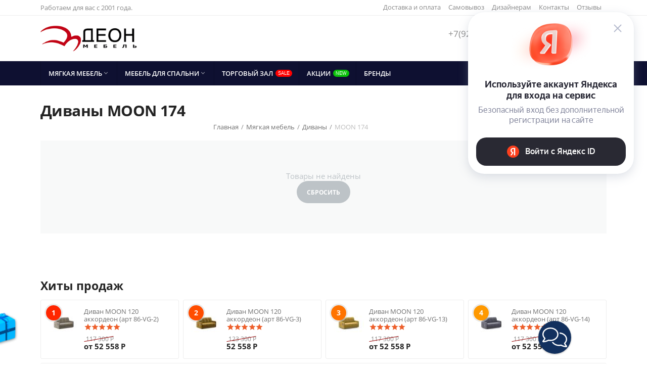

--- FILE ---
content_type: text/html; charset=utf-8
request_url: https://www.deon-mebel.ru/divany/divan-moon-174/
body_size: 25870
content:
<!DOCTYPE html>
<html 
    lang="ru"
    dir="ltr"
    class=" "
>
<head>
<title>Диваны MOON 174 купить Москве и в Зеленограде в интернет магазине от производителя</title>
    <base href="https://www.deon-mebel.ru/"/>
    <meta http-equiv="Content-Type" content="text/html; charset=utf-8"
          data-ca-mode=""/>
    <meta name="viewport" content="initial-scale=1.0, user-scalable=yes, width=device-width"/>
<meta name="description" content="Диваны MOON 174 с фотографиями и ценами. Выбрать прямой или угловой диван MOON 174 по цене, механизму, материалу и габаритам. Гарантия производителя. Доставка MOON 174 по Москве и Московской области. Большой магазин шоу-рум." />
    <meta name="keywords" content="Диваны MOON 174, купить, доставка, магазин, Зеленоград, Москва, Московская область"/>

    <meta name="format-detection" content="telephone=no">

    <meta name="robots" content="noindex, follow" />
    


<meta property="og:type" content="website" />
<meta property="og:locale" content="ru_RU" />
<meta property="og:title" content="Диваны MOON 174 купить Москве и в Зеленограде в интернет магазине от производителя" />
<meta property="og:description" content="Диваны MOON 174 с фотографиями и ценами. Выбрать прямой или угловой диван MOON 174 по цене, механизму, материалу и габаритам. Гарантия производителя. Доставка MOON 174 по Москве и Московской области. Большой магазин шоу-рум." />
<meta property="og:url" content="https://www.deon-mebel.ru/divany/divan-moon-174/" />
    <meta property="og:image" content="https://www.deon-mebel.ru/images/detailed/819/divan-pramoy_1bxn-1o.jpg" />

    <link href="https://www.deon-mebel.ru/images/logos/630/favico-svg3.svg" rel="shortcut icon" type="image/svg+xml" />

<link rel="preload" crossorigin="anonymous" as="font" href="https://www.deon-mebel.ru/design/themes/responsive/media/fonts/opensans.woff?1765487670" type="font/woff" />
<link type="text/css" rel="stylesheet" href="https://www.deon-mebel.ru/var/cache/misc/assets/design/themes/abt__youpitheme/css/standalone.caa274282e8627c412bae27af2fa9ddd1765487669.css?1765487669" />
<link rel="stylesheet" href="https://cdn.jsdelivr.net/npm/swiper@8/swiper-bundle.min.css"/><script data-no-defer>
    window.lazySizesConfig =  {
        loadMode: 2,
        hFac: 1.0E-6,
        expand: 350,
        expFactor: 1,
        preloadAfterLoad: false
    };
    document.addEventListener('lazybeforeunveil', function(e){
        let element = e.target;
        var bg = element.getAttribute('data-background-url');
        if(bg){
            var bgImg = $(new Image());
            bgImg.attr('src', bg);
            bgImg.on('load', function () {
                $(element).css({
                    'background-image': "url('" + bg + "')"
                }).removeAttr('data-background-url')
            });
        }
    });
</script>
<!-- Inline script moved to the bottom of the page -->
<!-- Inline script moved to the bottom of the page -->



    <!-- Inline script moved to the bottom of the page -->

<!-- Inline script moved to the bottom of the page -->

<!-- Inline script moved to the bottom of the page -->
<a class="fly_button open-power-popup power-popup-2"><img title="" src="/images/ath_spb_img_btn/758/btn.png" alt="buttons" /></a>    <!-- Inline script moved to the bottom of the page -->

    
            <link rel="preload" href="/design/themes/abt__youpitheme/media/custom_fonts/MaterialIcons-Regular.woff2?1765487670" as="font" type="font/woff" crossorigin="anonymous">
            <link rel="preload" href="/design/themes/abt__youpitheme/media/custom_fonts/Social.woff?1765487670" as="font" type="font/woff" crossorigin="anonymous">
            <link rel="preload" href="/design/themes/responsive/css/addons/ab__scroll_to_top/fonts/abscroll.woff?1765487670" as="font" type="font/woff" crossorigin="anonymous">
            <link rel="preload" href="/design/themes/responsive/media/fonts/alsrubl-arial-regular.woff?1765487670" as="font" type="font/woff" crossorigin="anonymous">
            <link rel="preload" href="/design/themes/responsive/media/fonts/glyphs.woff?1765487670" as="font" type="font/woff" crossorigin="anonymous">
    <link rel="preload" href="https://www.deon-mebel.ru/images/logos/630/logo6.gif" as="image" fetchpriority="high">
</head>

<body>
    <div id="tygh_settings" class="hidden" data-ca-current-location="https://www.deon-mebel.ru" data-ca-area="C" ></div>
        <!-- Rating@Mail.ru counter -->

    <script data-no-defer>
        var _tmr = window._tmr || (window._tmr = []);
        _tmr.push({id: "3218222", type: "pageView", start: (new Date()).getTime()});
        (function (d, w, id) {
            if (d.getElementById(id)) return;
            var ts = d.createElement("script"); ts.async = true; ts.id = id;
            ts.src = (d.location.protocol == "https:" ? "https:" : "http:") + "//top-fwz1.mail.ru/js/code.js";
            var f = function () {var s = d.getElementsByTagName("script")[0]; s.parentNode.insertBefore(ts, s);};
            if (w.opera == "[object Opera]") { d.addEventListener("DOMContentLoaded", f, false); } else { f(); }
        })(document, window, "topmailru-code");
    </script>

    <noscript>
        <div>
            <img src="//top-fwz1.mail.ru/counter?id=3218222;js=na" style="border:0;position:absolute;left:-9999px;" alt="" />
        </div>
    </noscript>

    <script data-no-defer>
        var _tmr = _tmr || [];
                _tmr.push({
            type: 'itemView',
            productid: '',
            pagetype: 'category',
            totalvalue: '',
            list: '421040'
        });
            </script>
    <!-- //Rating@Mail.ru counter -->
        
        <div class="ty-tygh  " data-ca-element="mainContainer" id="tygh_container">

        <div id="ajax_overlay" class="ty-ajax-overlay"></div>
<div id="ajax_loading_box" class="ty-ajax-loading-box"></div>
        <div class="cm-notification-container notification-container">
</div>
        <div class="ty-helper-container "
                    id="tygh_main_container">
            <input type="hidden" id="j-vk_price_list_id" value="" />
<div id="vk_api_transport"></div>                                 
<div class="tygh-top-panel clearfix">
                <div class="container-fluid  top-grid">
            										
	            <div class="container-fluid-row container-fluid-row-full-width ypi-top-panel">
<div class="row-fluid ">    	<div class="span16 ">
	                <div class="row-fluid ">    	<div class="span5 ypi-title-to-sore">
	                <div class="ty-wysiwyg-content"  data-ca-live-editor-object-id="0" data-ca-live-editor-object-type=""><p>Работаем для вас с 2001 года.</p>
</div>
            </div>

											
	        
    	<div class="span11 ypi-top-links">
	                <div class="top-menu-text-links ty-float-right">
                    

        <div class="ty-text-links-wrapper">
        <span id="sw_text_links_427" class="ty-text-links-btn cm-combination visible-phone">
            <span class="ty-icon ty-icon-short-list" ></span>
            <span class="ty-icon ty-icon-down-micro ty-text-links-btn__arrow" ></span>
        </span>
    
        <ul id="text_links_427" class="ty-text-links  cm-popup-box ty-text-links_show_inline"><li class="ty-text-links__item ty-level-0  ty-text-links__item--inline ty-quick-menu__delivery"><a class="ty-text-links__a ty-text-links__a--level-0  ty-text-links__a--inline" href="https://www.deon-mebel.ru/oplata-i-dostavka/">Доставка и оплата</a></li><li class="ty-text-links__item ty-level-0  ty-text-links__item--inline ty-quick-menu__pickup"><a class="ty-text-links__a ty-text-links__a--level-0  ty-text-links__a--inline" href="https://www.deon-mebel.ru/index.php?dispatch=store_locator.search">Самовывоз</a></li><li class="ty-text-links__item ty-level-0  ty-text-links__item--inline"><a class="ty-text-links__a ty-text-links__a--level-0  ty-text-links__a--inline" href="https://www.deon-mebel.ru/dizayneram/">Дизайнерам</a></li><li class="ty-text-links__item ty-level-0  ty-text-links__item--inline ty-quick-menu__contacts"><a class="ty-text-links__a ty-text-links__a--level-0  ty-text-links__a--inline" href="/kontakty">Контакты</a></li><li class="ty-text-links__item ty-level-0  ty-text-links__item--inline"><a class="ty-text-links__a ty-text-links__a--level-0  ty-text-links__a--inline" href="https://www.deon-mebel.ru/otzyvy/?thread_id=26">Отзывы</a></li></ul>

        </div>
    
                    </div>
            </div>
</div>
            </div>
</div>
    </div>											
											
	            <div class="container-fluid-row ypi-logo">
<div class="row-fluid ">    	<div class="span3 ypi-logo">
	                <div class="mfixed-button hidden ">
                <div class="ty-wysiwyg-content"  data-ca-live-editor-object-id="0" data-ca-live-editor-object-type=""><div class="ypi-menu__fixed-button"><i class="material-icons md-48 md-dark">more_horiz</i></div></div>
                    </div><div class="ty-logo-container">
    
            <a href="https://www.deon-mebel.ru/" title="">
        
    

    


        
                            
        
        <img class="ty-pict  ty-logo-container__image   cm-image" id="det_img_494478379"  src="https://www.deon-mebel.ru/images/logos/630/logo6.gif"  width="255" height="69" alt="" title="" />

    
            </a>
    </div>
            </div>

    											
	            
    	<div class="span13 phone-links-wrap">
	                <div class="ty-wysiwyg-content"  data-ca-live-editor-object-id="0" data-ca-live-editor-object-type=""><div class="ypi-cr-phone-number">
		    <div class="ypi-cr-phone">
			    <div class="ypi-cr-box">
		            <a href="tel:+79252209440" class="t-phone" rel="nofollow" title=""><span>+7(925)</span> 220-94-40</a>
		            <a href="tel:+74997299440" class="t-phone" rel="nofollow" title=""><span>+7(499)</span> 729-94-40</a>
			    </div>
		        <a href="javascript:void(0)" onclick="$('.ypi-cr-phone').next().toggleClass('hidden');" rel="nofollow" title=""><i class="material-icons">&#xE313;</i></a>
		        <div class="aditional-links hidden-phone">
		        		            		            		            <a id="opener_call_request_block590"class="cm-dialog-opener cm-dialog-auto-size " href="https://www.deon-mebel.ru/index.php?dispatch=call_requests.request&amp;obj_prefix=block&amp;obj_id=590" data-ca-target-id="content_call_request_block590" data-ca-dialog-title="Заказать обратный звонок2" title="Заказать обратный звонок"rel="nofollow"><span>Заказать обратный звонок</span></a><div class="hidden" id="content_call_request_block590" title="Заказать обратный звонок"></div>		        		        <a href="/kontakty" class="l-contacts hidden-tablet" rel="nofollow" title="">Контакты</a>
		        </div>
		    </div>
		    <div class="ypi-cr-link pop-up-box hidden">
		    	<a href="javascript:void(0)" class="closer" onclick="$('.ypi-cr-phone').next().addClass('hidden');" title=""><i class="material-icons">close</i></a>
		        <div class="ty-cr-work">Без выходных</div>
			    	<a href="tel:+79252209440" class="n-phone" rel="nofollow" title=""><span>+7(925)</span> 220-94-40</a><br>
			    	<a href="tel:+74997299440" class="n-phone" rel="nofollow" title=""><span>+7(499)</span> 729-94-40</a><br>
			  
		            <div class="visible-phone">
		            <a href="/kontakty" class="l-contacts" rel="nofollow" title="">Контакты</a>
		            </div>
		    </div>
		</div></div>
            </div>
</div>
    </div>											
	
        </div>
    

</div>

<div class="tygh-header clearfix">
                <div class="container-fluid  header-grid">
            										
	            <div class="container-fluid-row container-fluid-row-full-width top-menu-grid">
<div class="row-fluid ">    	<div class="span16 ">
	                <div class="top-menu ">
                <div class="abt_up-menu extended"><div class="ty-menu__wrapper"><ul class="ty-menu__items cm-responsive-menu"><li class="ty-menu__item ty-menu__menu-btn visible-phone cm-responsive-menu-toggle-main"><a class="ty-menu__item-link"><span class="ty-icon material-icons" >&#xE5D2;</span><span>Меню</span></a></li><li class="ty-menu__item cm-menu-item-responsive" data-subitems-count="7" data-settings-cols="6"><a class="ty-menu__item-toggle visible-phone cm-responsive-menu-toggle"><span class="ty-icon ty-menu__icon-open material-icons" >&#xE145;</span><span class="ty-icon ty-menu__icon-hide material-icons" >&#xE15B;</span></a><a href="/myagkaya-mebel/" class="ty-menu__item-link a-first-lvl"><span><bdi>Мягкая мебель<span class="ty-icon icon-down-dir material-icons" >&#xE5CF;</span></bdi></span></a><div class="ty-menu__submenu" id="topmenu_103_191"><ul class="ty-menu__submenu-items cm-responsive-menu-submenu dropdown-column-item row-filling with-pic with-icon-items clearfix" style="min-height: 450px">
                <li class="ty-menu__submenu-col">
                            <div class="ty-top-mine__submenu-col  second-lvl" style="width: 16.666666666667%">
                                        <div class="ty-menu__submenu-item-header">
                        <a href="/divany/" class="ty-menu__submenu-link"><bdi>Все диваны
                                                        </bdi>
                        </a>
                                            </div>
                                            <a class="ty-menu__item-toggle visible-phone cm-responsive-menu-toggle">
                            <i class="ty-menu__icon-open material-icons">&#xE145;</i>
                            <i class="ty-menu__icon-hide material-icons">&#xE15B;</i>
                        </a>
                        <div class="ty-menu__submenu">
                                                            <ul class="ty-menu__submenu-list hiddenCol cm-responsive-menu-submenu" style="height: 210px;">
                                                                                                                                                                                                                                                    <li class="ty-menu__submenu-item">
                                                <a href="/divany-pryamye/" class="ty-menu__submenu-link"><bdi>Прямые
                                                                                                        </bdi>
                                                </a>
                                            </li>
                                                                                                                                <li class="ty-menu__submenu-item">
                                                <a href="/divany-uglovye/" class="ty-menu__submenu-link"><bdi>Угловые
                                                                                                        </bdi>
                                                </a>
                                            </li>
                                                                                                                                <li class="ty-menu__submenu-item">
                                                <a href="/divany-modulnye/" class="ty-menu__submenu-link"><bdi>Модульные
                                                                                                        </bdi>
                                                </a>
                                            </li>
                                                                                                                                <li class="ty-menu__submenu-item">
                                                <a href="/kushetki/" class="ty-menu__submenu-link"><bdi>Кушетки
                                                                                                        </bdi>
                                                </a>
                                            </li>
                                                                                                                                <li class="ty-menu__submenu-item">
                                                <a href="/divany-p-obraznye/" class="ty-menu__submenu-link"><bdi>П-образные
                                                                                                        </bdi>
                                                </a>
                                            </li>
                                                                                                                                <li class="ty-menu__submenu-item">
                                                <a href="/divany-polukruglye/" class="ty-menu__submenu-link"><bdi>Полукруглые
                                                                                                        </bdi>
                                                </a>
                                            </li>
                                                                                                                                <li class="ty-menu__submenu-item">
                                                <a href="/divany/akkordeon/" class="ty-menu__submenu-link"><bdi>Аккордеон
                                                                                                        </bdi>
                                                </a>
                                            </li>
                                                                                                                                <li class="ty-menu__submenu-item">
                                                <a href="/divany/evroknizhka/" class="ty-menu__submenu-link"><bdi>Еврокнижка
                                                                                                        </bdi>
                                                </a>
                                            </li>
                                                                                                                                <li class="ty-menu__submenu-item">
                                                <a href="/divany/pantograf-tik-tak/" class="ty-menu__submenu-link"><bdi>Пантограф (тик-так)
                                                                                                        </bdi>
                                                </a>
                                            </li>
                                                                                                                                <li class="ty-menu__submenu-item">
                                                <a href="/divany/delfin/" class="ty-menu__submenu-link"><bdi>Дельфин
                                                                                                        </bdi>
                                                </a>
                                            </li>
                                                                                                                                <li class="ty-menu__submenu-item">
                                                <a href="/divany/vykatnoy/" class="ty-menu__submenu-link"><bdi>Выкатной
                                                                                                        </bdi>
                                                </a>
                                            </li>
                                                                                                                                <li class="ty-menu__submenu-item">
                                                <a href="divany/knizhka-klik-klyak/" class="ty-menu__submenu-link"><bdi>Книжка клик-кляк
                                                                                                        </bdi>
                                                </a>
                                            </li>
                                                                                                                                <li class="ty-menu__submenu-item">
                                                <a href="/divany/lit/" class="ty-menu__submenu-link"><bdi>Лит
                                                                                                        </bdi>
                                                </a>
                                            </li>
                                                                                                                                <li class="ty-menu__submenu-item">
                                                <a href="/divany/puma/" class="ty-menu__submenu-link"><bdi>Пума
                                                                                                        </bdi>
                                                </a>
                                            </li>
                                                                                                                                <li class="ty-menu__submenu-item">
                                                <a href="/divany/sedafleks/" class="ty-menu__submenu-link"><bdi>Седафлекс
                                                                                                        </bdi>
                                                </a>
                                            </li>
                                                                                                                                <li class="ty-menu__submenu-item">
                                                <a href="/divany/otello/" class="ty-menu__submenu-link"><bdi>Отелло
                                                                                                        </bdi>
                                                </a>
                                            </li>
                                                                                                                                <li class="ty-menu__submenu-item">
                                                <a href="/divany/bez-mehanizma/" class="ty-menu__submenu-link"><bdi>Без механизма
                                                                                                        </bdi>
                                                </a>
                                            </li>
                                                                                
                                                                    </ul>
                            
                                                            <span class="link-more"><span>Еще</span><i class="material-icons">&#xE5DB;</i></span>
                            
                                                    </div>
                                    </div>
                            <div class="ty-top-mine__submenu-col mw-icon second-lvl" style="width: 16.666666666667%">
                                        <div class="ty-menu__submenu-item-header">
                        <a href="https://www.deon-mebel.ru/divany-pryamye/" class="ty-menu__submenu-link"><div class="mwi-icon">

    


            
    
    <img class="ty-pict  mwi-img lazyload   cm-image"   data-src="https://www.deon-mebel.ru/images/abt__yt_mwi__icon/819/divan-pramoy-100.jpg"  alt="" title="" src="[data-uri]" width="100" height="50" />

</div><bdi>Диваны прямые
                                                        </bdi>
                        </a>
                                            </div>
                                            <a class="ty-menu__item-toggle visible-phone cm-responsive-menu-toggle">
                            <i class="ty-menu__icon-open material-icons">&#xE145;</i>
                            <i class="ty-menu__icon-hide material-icons">&#xE15B;</i>
                        </a>
                        <div class="ty-menu__submenu">
                                                            <ul class="ty-menu__submenu-list cm-responsive-menu-submenu">
                                                                                                                                                                                                                                                    <li class="ty-menu__submenu-item">
                                                <a href="/divany-pryamye/evroknizhka/" class="ty-menu__submenu-link"><bdi>Еврокнижка
                                                                                                        </bdi>
                                                </a>
                                            </li>
                                                                                                                                <li class="ty-menu__submenu-item">
                                                <a href="/divany-pryamye/akkordeon/" class="ty-menu__submenu-link"><bdi>Аккордеон
                                                                                                        </bdi>
                                                </a>
                                            </li>
                                                                                                                                <li class="ty-menu__submenu-item">
                                                <a href="/divany-pryamye/pantograf-tik-tak/" class="ty-menu__submenu-link"><bdi>Пантограф (тик-так)
                                                                                                        </bdi>
                                                </a>
                                            </li>
                                                                                                                                <li class="ty-menu__submenu-item">
                                                <a href="/divany-pryamye/knizhka-klik-klyak/" class="ty-menu__submenu-link"><bdi>Клик-кляк
                                                                                                        </bdi>
                                                </a>
                                            </li>
                                                                                                                                <li class="ty-menu__submenu-item">
                                                <a href="/divany-pryamye/vykatnoy/" class="ty-menu__submenu-link"><bdi>Выкатные
                                                                                                        </bdi>
                                                </a>
                                            </li>
                                                                                                                                <li class="ty-menu__submenu-item">
                                                <a href="/divany-pryamye/lit/" class="ty-menu__submenu-link"><bdi>Лит
                                                                                                        </bdi>
                                                </a>
                                            </li>
                                                                                                                                <li class="ty-menu__submenu-item">
                                                <a href="/divany-pryamye/sedafleks/" class="ty-menu__submenu-link"><bdi>Седафлекс
                                                                                                        </bdi>
                                                </a>
                                            </li>
                                                                                
                                                                    </ul>
                            
                            
                                                    </div>
                                    </div>
                            <div class="ty-top-mine__submenu-col mw-icon second-lvl" style="width: 16.666666666667%">
                                        <div class="ty-menu__submenu-item-header">
                        <a href="https://www.deon-mebel.ru/divany-uglovye/" class="ty-menu__submenu-link"><div class="mwi-icon">

    


            
    
    <img class="ty-pict  mwi-img lazyload   cm-image"   data-src="https://www.deon-mebel.ru/images/abt__yt_mwi__icon/819/divan-ugol-100.jpg"  alt="" title="" src="[data-uri]" width="100" height="50" />

</div><bdi>Диваны угловые
                                                        </bdi>
                        </a>
                                            </div>
                                            <a class="ty-menu__item-toggle visible-phone cm-responsive-menu-toggle">
                            <i class="ty-menu__icon-open material-icons">&#xE145;</i>
                            <i class="ty-menu__icon-hide material-icons">&#xE15B;</i>
                        </a>
                        <div class="ty-menu__submenu">
                                                            <ul class="ty-menu__submenu-list cm-responsive-menu-submenu">
                                                                                                                                                                                                                                                    <li class="ty-menu__submenu-item">
                                                <a href="/divany-uglovye/delfin/" class="ty-menu__submenu-link"><bdi>Дельфин
                                                                                                        </bdi>
                                                </a>
                                            </li>
                                                                                                                                <li class="ty-menu__submenu-item">
                                                <a href="/divany-uglovye/evroknizhka/" class="ty-menu__submenu-link"><bdi>Еврокнижка
                                                                                                        </bdi>
                                                </a>
                                            </li>
                                                                                                                                <li class="ty-menu__submenu-item">
                                                <a href="/divany-uglovye/pantograf-tik-tak/" class="ty-menu__submenu-link"><bdi>Пантограф
                                                                                                        </bdi>
                                                </a>
                                            </li>
                                                                                                                                <li class="ty-menu__submenu-item">
                                                <a href="/divany-uglovye/akkordeon/" class="ty-menu__submenu-link"><bdi>Аккордеон
                                                                                                        </bdi>
                                                </a>
                                            </li>
                                                                                                                                <li class="ty-menu__submenu-item">
                                                <a href="/divany-uglovye/puma/" class="ty-menu__submenu-link"><bdi>Пума
                                                                                                        </bdi>
                                                </a>
                                            </li>
                                                                                                                                <li class="ty-menu__submenu-item">
                                                <a href="/divany-uglovye/vykatnoy/" class="ty-menu__submenu-link"><bdi>Выкатные
                                                                                                        </bdi>
                                                </a>
                                            </li>
                                                                                                                                <li class="ty-menu__submenu-item">
                                                <a href="/divany-uglovye/sedafleks/" class="ty-menu__submenu-link"><bdi>Седафлекс
                                                                                                        </bdi>
                                                </a>
                                            </li>
                                                                                
                                                                    </ul>
                            
                            
                                                    </div>
                                    </div>
                            <div class="ty-top-mine__submenu-col mw-icon second-lvl" style="width: 16.666666666667%">
                                        <div class="ty-menu__submenu-item-header max-width: 10px;">
                        <a href="/kresla/" class="ty-menu__submenu-link"><div class="mwi-icon">

    


            
    
    <img class="ty-pict  mwi-img lazyload   cm-image"   data-src="https://www.deon-mebel.ru/images/abt__yt_mwi__icon/819/kreslo-100.jpg"  alt="" title="" src="[data-uri]" width="100" height="50" />

</div><bdi>Кресла
                                                        </bdi>
                        </a>
                                            </div>
                                            <a class="ty-menu__item-toggle visible-phone cm-responsive-menu-toggle">
                            <i class="ty-menu__icon-open material-icons">&#xE145;</i>
                            <i class="ty-menu__icon-hide material-icons">&#xE15B;</i>
                        </a>
                        <div class="ty-menu__submenu">
                                                            <ul class="ty-menu__submenu-list cm-responsive-menu-submenu">
                                                                                                                                                                                                                                                    <li class="ty-menu__submenu-item">
                                                <a href="/kresla-dlya-otdyha/" class="ty-menu__submenu-link"><bdi>Для отдыха
                                                                                                        </bdi>
                                                </a>
                                            </li>
                                                                                                                                <li class="ty-menu__submenu-item">
                                                <a href="/kresla-krovati/" class="ty-menu__submenu-link"><bdi>Кресла-кровати
                                                                                                        </bdi>
                                                </a>
                                            </li>
                                                                                                                                <li class="ty-menu__submenu-item">
                                                <a href="/kresla-reklaynery/" class="ty-menu__submenu-link"><bdi>Реклайнеры
                                                                                                        </bdi>
                                                </a>
                                            </li>
                                                                                
                                                                    </ul>
                            
                            
                                                    </div>
                                    </div>
                            <div class="ty-top-mine__submenu-col mw-icon second-lvl" style="width: 16.666666666667%">
                                        <div class="ty-menu__submenu-item-header">
                        <a href="/pufy-i-banketki/" class="ty-menu__submenu-link"><div class="mwi-icon">

    


            
    
    <img class="ty-pict  mwi-img lazyload   cm-image"   data-src="https://www.deon-mebel.ru/images/abt__yt_mwi__icon/819/puf-banketka-100.jpg"  alt="" title="" src="[data-uri]" width="100" height="50" />

</div><bdi>Пуфы и банкетки
                                                        </bdi>
                        </a>
                                            </div>
                                            <a class="ty-menu__item-toggle visible-phone cm-responsive-menu-toggle">
                            <i class="ty-menu__icon-open material-icons">&#xE145;</i>
                            <i class="ty-menu__icon-hide material-icons">&#xE15B;</i>
                        </a>
                        <div class="ty-menu__submenu">
                                                            <ul class="ty-menu__submenu-list cm-responsive-menu-submenu">
                                                                                                                                                                                                                                                    <li class="ty-menu__submenu-item">
                                                <a href="/banketki/" class="ty-menu__submenu-link"><bdi>Банкетки
                                                                                                        </bdi>
                                                </a>
                                            </li>
                                                                                                                                <li class="ty-menu__submenu-item">
                                                <a href="/pufy/" class="ty-menu__submenu-link"><bdi>Пуфы
                                                                                                        </bdi>
                                                </a>
                                            </li>
                                                                                
                                                                    </ul>
                            
                            
                                                    </div>
                                    </div>
                            <div class="ty-top-mine__submenu-col mw-icon second-lvl" style="width: 16.666666666667%">
                                        <div class="ty-menu__submenu-item-header">
                        <a href="/aksessuary/" class="ty-menu__submenu-link"><div class="mwi-icon">

    


            
    
    <img class="ty-pict  mwi-img lazyload   cm-image"   data-src="https://www.deon-mebel.ru/images/abt__yt_mwi__icon/819/acessuar1-100.jpg"  alt="" title="" src="[data-uri]" width="100" height="50" />

</div><bdi>Аксессуары
                                                        </bdi>
                        </a>
                                            </div>
                                            <a class="ty-menu__item-toggle visible-phone cm-responsive-menu-toggle">
                            <i class="ty-menu__icon-open material-icons">&#xE145;</i>
                            <i class="ty-menu__icon-hide material-icons">&#xE15B;</i>
                        </a>
                        <div class="ty-menu__submenu">
                                                            <ul class="ty-menu__submenu-list cm-responsive-menu-submenu">
                                                                                                                                                                                                                                                    <li class="ty-menu__submenu-item">
                                                <a href="/namatrasniki-i-toppery/" class="ty-menu__submenu-link"><bdi>Наматрасники и топперы
                                                                                                        </bdi>
                                                </a>
                                            </li>
                                                                                                                                <li class="ty-menu__submenu-item">
                                                <a href="/chehly-na-divan/" class="ty-menu__submenu-link"><bdi>Защитные чехлы
                                                                                                        </bdi>
                                                </a>
                                            </li>
                                                                                                                                <li class="ty-menu__submenu-item">
                                                <a href="/belevicy/" class="ty-menu__submenu-link"><bdi>Бельевицы
                                                                                                        </bdi>
                                                </a>
                                            </li>
                                                                                
                                                                    </ul>
                            
                            
                                                    </div>
                                    </div>
                            <div class="ty-top-mine__submenu-col  second-lvl" style="width: 16.666666666667%">
                                        <div class="ty-menu__submenu-item-header">
                        <a href="https://www.deon-mebel.ru/" class="ty-menu__submenu-link"><bdi>Бренды диванов
                                                        </bdi>
                        </a>
                                            </div>
                                            <a class="ty-menu__item-toggle visible-phone cm-responsive-menu-toggle">
                            <i class="ty-menu__icon-open material-icons">&#xE145;</i>
                            <i class="ty-menu__icon-hide material-icons">&#xE15B;</i>
                        </a>
                        <div class="ty-menu__submenu">
                                                            <ul class="ty-menu__submenu-list cm-responsive-menu-submenu">
                                                                                                                                                                                                                                                    <li class="ty-menu__submenu-item">
                                                <a href="/divany/moon-trade/" class="ty-menu__submenu-link"><bdi>MOON-TRADE
                                                                                                        </bdi>
                                                </a>
                                            </li>
                                                                                                                                <li class="ty-menu__submenu-item">
                                                <a href="/divany/kalinka/" class="ty-menu__submenu-link"><bdi>Калинка
                                                                                                        </bdi>
                                                </a>
                                            </li>
                                                                                                                                <li class="ty-menu__submenu-item">
                                                <a href="/divany/rivalli/" class="ty-menu__submenu-link"><bdi>Rivalli
                                                                                                        </bdi>
                                                </a>
                                            </li>
                                                                                                                                <li class="ty-menu__submenu-item">
                                                <a href="/divany/pushe/" class="ty-menu__submenu-link"><bdi>Pushe
                                                                                                        </bdi>
                                                </a>
                                            </li>
                                                                                                                                <li class="ty-menu__submenu-item">
                                                <a href="/divany/moon/" class="ty-menu__submenu-link"><bdi>MOON
                                                                                                        </bdi>
                                                </a>
                                            </li>
                                                                                
                                                                    </ul>
                            
                            
                                                    </div>
                                    </div>
            
                            <div class="mwi-html right_top"><div style="width:100%;text-align:center;"><img src="/images/companies/1/JeffersonMenu.jpg" style="margin: 20px 0;" />
<div style="font-size:18px;font-weight:bold;"><span style="color: rgb(192, 80, 77);">Скидка 50%</span></div>

<div style="font-size: 28px; font-weight: bold; text-align: center;">125600 руб.</div>

<a class="ty-btn ty-btn__primary" href="uglovoy-divan-dzhefferson-evroknizhka-art.546-vg-1/" style="margin: 20px 0;">Посмотреть</a></div>
</div>
                    </li>
    
</ul></div></li><li class="ty-menu__item cm-menu-item-responsive" data-subitems-count="5" data-settings-cols="6"><a class="ty-menu__item-toggle visible-phone cm-responsive-menu-toggle"><span class="ty-icon ty-menu__icon-open material-icons" >&#xE145;</span><span class="ty-icon ty-menu__icon-hide material-icons" >&#xE15B;</span></a><a href="/mebel-dlya-spalni/" class="ty-menu__item-link a-first-lvl"><span><bdi>Мебель для спальни<span class="ty-icon icon-down-dir material-icons" >&#xE5CF;</span></bdi></span></a><div class="ty-menu__submenu" id="topmenu_103_192"><ul class="ty-menu__submenu-items cm-responsive-menu-submenu dropdown-column-item row-filling with-pic with-icon-items clearfix" style="min-height: 450px">
                <li class="ty-menu__submenu-col">
                            <div class="ty-top-mine__submenu-col mw-icon second-lvl" style="width: 16.666666666667%">
                                        <div class="ty-menu__submenu-item-header">
                        <a href="/krovati/" class="ty-menu__submenu-link"><div class="mwi-icon">

    


            
    
    <img class="ty-pict  mwi-img lazyload   cm-image"   data-src="https://www.deon-mebel.ru/images/abt__yt_mwi__icon/820/krovat-2.jpg"  alt="" title="" src="[data-uri]" width="100" height="50" />

</div><bdi>Кровати
                                                        </bdi>
                        </a>
                                            </div>
                                            <a class="ty-menu__item-toggle visible-phone cm-responsive-menu-toggle">
                            <i class="ty-menu__icon-open material-icons">&#xE145;</i>
                            <i class="ty-menu__icon-hide material-icons">&#xE15B;</i>
                        </a>
                        <div class="ty-menu__submenu">
                                                            <ul class="ty-menu__submenu-list cm-responsive-menu-submenu">
                                                                                                                                                                                                                                                    <li class="ty-menu__submenu-item">
                                                <a href="/krovati/dvuspalnye/" class="ty-menu__submenu-link"><bdi>Двуспальные
                                                                                                        </bdi>
                                                </a>
                                            </li>
                                                                                                                                <li class="ty-menu__submenu-item">
                                                <a href="/myagkie-krovati/" class="ty-menu__submenu-link"><bdi>Мягкие кровати
                                                                                                        </bdi>
                                                </a>
                                            </li>
                                                                                                                                <li class="ty-menu__submenu-item">
                                                <a href="/krovati/s-podemnym-mehanizmom/" class="ty-menu__submenu-link"><bdi>С подъемным механизмом
                                                                                                        </bdi>
                                                </a>
                                            </li>
                                                                                                                                <li class="ty-menu__submenu-item">
                                                <a href="/krovati/v-detskuyu-ili-podrostkovuyu-komnatu/" class="ty-menu__submenu-link"><bdi>В детскую или подростковую
                                                                                                        </bdi>
                                                </a>
                                            </li>
                                                                                                                                <li class="ty-menu__submenu-item">
                                                <a href="/krovati/polutorospalnye/" class="ty-menu__submenu-link"><bdi>Полутороспальные
                                                                                                        </bdi>
                                                </a>
                                            </li>
                                                                                                                                <li class="ty-menu__submenu-item">
                                                <a href="/krovati/odnospalnye/" class="ty-menu__submenu-link"><bdi>Односпальные
                                                                                                        </bdi>
                                                </a>
                                            </li>
                                                                                
                                                                    </ul>
                            
                            
                                                    </div>
                                    </div>
                            <div class="ty-top-mine__submenu-col mw-icon second-lvl" style="width: 16.666666666667%">
                                        <div class="ty-menu__submenu-item-header">
                        <a href="/matrasy/" class="ty-menu__submenu-link"><div class="mwi-icon">

    


            
    
    <img class="ty-pict  mwi-img lazyload   cm-image"   data-src="https://www.deon-mebel.ru/images/abt__yt_mwi__icon/820/matras2.jpg"  alt="" title="" src="[data-uri]" width="100" height="50" />

</div><bdi>Матрасы
                                                        </bdi>
                        </a>
                                            </div>
                                            <a class="ty-menu__item-toggle visible-phone cm-responsive-menu-toggle">
                            <i class="ty-menu__icon-open material-icons">&#xE145;</i>
                            <i class="ty-menu__icon-hide material-icons">&#xE15B;</i>
                        </a>
                        <div class="ty-menu__submenu">
                                                            <ul class="ty-menu__submenu-list cm-responsive-menu-submenu">
                                                                                                                                                                                                                                                    <li class="ty-menu__submenu-item">
                                                <a href="/matrasy-pruzhinnye/" class="ty-menu__submenu-link"><bdi>Пружинные
                                                                                                        </bdi>
                                                </a>
                                            </li>
                                                                                                                                <li class="ty-menu__submenu-item">
                                                <a href="/matrasy-bespruzhinnye/" class="ty-menu__submenu-link"><bdi>Беспружинные
                                                                                                        </bdi>
                                                </a>
                                            </li>
                                                                                                                                <li class="ty-menu__submenu-item">
                                                <a href="/matrasy-toppery/" class="ty-menu__submenu-link"><bdi>Матрасы топперы
                                                                                                        </bdi>
                                                </a>
                                            </li>
                                                                                                                                <li class="ty-menu__submenu-item">
                                                <a href="/namatrasniki-i-toppery/" class="ty-menu__submenu-link"><bdi>Наматрасники
                                                                                                        </bdi>
                                                </a>
                                            </li>
                                                                                                                                <li class="ty-menu__submenu-item">
                                                <a href="/matrasy/dvuspalnye/" class="ty-menu__submenu-link"><bdi>Двуспальные
                                                                                                        </bdi>
                                                </a>
                                            </li>
                                                                                                                                <li class="ty-menu__submenu-item">
                                                <a href="/matrasy/polutorospalnye/" class="ty-menu__submenu-link"><bdi>Полутороспальные
                                                                                                        </bdi>
                                                </a>
                                            </li>
                                                                                                                                <li class="ty-menu__submenu-item">
                                                <a href="/matrasy/odnospalnye/" class="ty-menu__submenu-link"><bdi>Односпальные
                                                                                                        </bdi>
                                                </a>
                                            </li>
                                                                                                                                <li class="ty-menu__submenu-item">
                                                <a href="/matrasy/srednyaya/" class="ty-menu__submenu-link"><bdi>Средней жесткости
                                                                                                        </bdi>
                                                </a>
                                            </li>
                                                                                                                                <li class="ty-menu__submenu-item">
                                                <a href="/matrasy/zhestkie/" class="ty-menu__submenu-link"><bdi>Жесткие
                                                                                                        </bdi>
                                                </a>
                                            </li>
                                                                                                                                <li class="ty-menu__submenu-item">
                                                <a href="/matrasy/myagkie/" class="ty-menu__submenu-link"><bdi>Мягкие
                                                                                                        </bdi>
                                                </a>
                                            </li>
                                                                                
                                                                    </ul>
                            
                            
                                                    </div>
                                    </div>
                            <div class="ty-top-mine__submenu-col mw-icon second-lvl" style="width: 16.666666666667%">
                                        <div class="ty-menu__submenu-item-header">
                        <a href="https://www.deon-mebel.ru/" class="ty-menu__submenu-link"><div class="mwi-icon">

    


            
    
    <img class="ty-pict  mwi-img lazyload   cm-image"   data-src="https://www.deon-mebel.ru/images/abt__yt_mwi__icon/820/komod-tumba.jpg"  alt="" title="" src="[data-uri]" width="100" height="50" />

</div><bdi>Тумбы и комоды
                                                        </bdi>
                        </a>
                                            </div>
                                            <a class="ty-menu__item-toggle visible-phone cm-responsive-menu-toggle">
                            <i class="ty-menu__icon-open material-icons">&#xE145;</i>
                            <i class="ty-menu__icon-hide material-icons">&#xE15B;</i>
                        </a>
                        <div class="ty-menu__submenu">
                                                            <ul class="ty-menu__submenu-list cm-responsive-menu-submenu">
                                                                                                                                                                                                                                                    <li class="ty-menu__submenu-item">
                                                <a href="/tumby/" class="ty-menu__submenu-link"><bdi>Прикроватные тумбы
                                                                                                        </bdi>
                                                </a>
                                            </li>
                                                                                                                                <li class="ty-menu__submenu-item">
                                                <a href="/komody/" class="ty-menu__submenu-link"><bdi>Комоды
                                                                                                        </bdi>
                                                </a>
                                            </li>
                                                                                                                                <li class="ty-menu__submenu-item">
                                                <a href="/myagkie-tumby/" class="ty-menu__submenu-link"><bdi>Мягкие прикроватные тумбы
                                                                                                        </bdi>
                                                </a>
                                            </li>
                                                                                                                                <li class="ty-menu__submenu-item">
                                                <a href="/myagkie-komody/" class="ty-menu__submenu-link"><bdi>Мягкие комоды
                                                                                                        </bdi>
                                                </a>
                                            </li>
                                                                                
                                                                    </ul>
                            
                            
                                                    </div>
                                    </div>
                            <div class="ty-top-mine__submenu-col mw-icon second-lvl" style="width: 16.666666666667%">
                                        <div class="ty-menu__submenu-item-header">
                        <a href="/pufy-i-banketki/" class="ty-menu__submenu-link"><div class="mwi-icon">

    


            
    
    <img class="ty-pict  mwi-img lazyload   cm-image"   data-src="https://www.deon-mebel.ru/images/abt__yt_mwi__icon/820/puf-banketka-100.jpg"  alt="" title="" src="[data-uri]" width="100" height="50" />

</div><bdi>Пуфы и банкетки
                                                        </bdi>
                        </a>
                                            </div>
                                            <a class="ty-menu__item-toggle visible-phone cm-responsive-menu-toggle">
                            <i class="ty-menu__icon-open material-icons">&#xE145;</i>
                            <i class="ty-menu__icon-hide material-icons">&#xE15B;</i>
                        </a>
                        <div class="ty-menu__submenu">
                                                            <ul class="ty-menu__submenu-list cm-responsive-menu-submenu">
                                                                                                                                                                                                                                                    <li class="ty-menu__submenu-item">
                                                <a href="/pufy/" class="ty-menu__submenu-link"><bdi>Пуфы
                                                                                                        </bdi>
                                                </a>
                                            </li>
                                                                                                                                <li class="ty-menu__submenu-item">
                                                <a href="/banketki/" class="ty-menu__submenu-link"><bdi>Банкетки
                                                                                                        </bdi>
                                                </a>
                                            </li>
                                                                                
                                                                    </ul>
                            
                            
                                                    </div>
                                    </div>
                            <div class="ty-top-mine__submenu-col mw-icon second-lvl" style="width: 16.666666666667%">
                                        <div class="ty-menu__submenu-item-header">
                        <a href="https://www.deon-mebel.ru/aksessuary-dlya-spalni/" class="ty-menu__submenu-link"><div class="mwi-icon">

    


            
    
    <img class="ty-pict  mwi-img lazyload   cm-image"   data-src="https://www.deon-mebel.ru/images/abt__yt_mwi__icon/822/acessuar1-100.jpg"  alt="" title="" src="[data-uri]" width="100" height="50" />

</div><bdi>Аксессуары
                                                        </bdi>
                        </a>
                                            </div>
                                            <a class="ty-menu__item-toggle visible-phone cm-responsive-menu-toggle">
                            <i class="ty-menu__icon-open material-icons">&#xE145;</i>
                            <i class="ty-menu__icon-hide material-icons">&#xE15B;</i>
                        </a>
                        <div class="ty-menu__submenu">
                                                            <ul class="ty-menu__submenu-list cm-responsive-menu-submenu">
                                                                                                                                                                                                                                                    <li class="ty-menu__submenu-item">
                                                <a href="https://www.deon-mebel.ru/podushki/" class="ty-menu__submenu-link"><bdi>Подушки
                                                                                                        </bdi>
                                                </a>
                                            </li>
                                                                                                                                <li class="ty-menu__submenu-item">
                                                <a href="/chehly-na-matras/" class="ty-menu__submenu-link"><bdi>Защитные чехлы
                                                                                                        </bdi>
                                                </a>
                                            </li>
                                                                                
                                                                    </ul>
                            
                            
                                                    </div>
                                    </div>
            
                            <div class="mwi-html right_bottom"><div style="width:100%;text-align:center;"><img src="/images/companies/1/1007menu.jpg" style="margin: 20px 0;" />
<div style="font-size:18px;font-weight:bold;"><span style="color: rgb(192, 80, 77);">Скидка 57%</span></div>

<div style="font-size: 28px; font-weight: bold; text-align: center;">34500 руб.</div>

<a class="ty-btn ty-btn__primary" href="krovat-s-podemnym-mehanizmom-moon-1007-art.120-vg-7/" style="margin: 20px 0;">Посмотреть</a></div>
</div>
                    </li>
    
</ul></div></li><li class="ty-menu__item ty-menu__item-nodrop cm-menu-item-responsive" data-subitems-count="0" data-settings-cols="6"><a href="https://www.deon-mebel.ru/torgovyy-zal/" class="ty-menu__item-link a-first-lvl"><span><bdi>Торговый зал<span class="m-label" style="color:#ffffff;background-color:#ff0000">sale</span></bdi></span></a></li><li class="ty-menu__item ty-menu__item-nodrop cm-menu-item-responsive" data-subitems-count="0" data-settings-cols="6"><a href="/promotions/" class="ty-menu__item-link a-first-lvl"><span><bdi>Акции<span class="m-label" style="color:#ffffff;background-color:#09c109">new</span></bdi></span></a></li><li class="ty-menu__item ty-menu__item-nodrop cm-menu-item-responsive ty-menu-item__brands" data-subitems-count="0" data-settings-cols="6"><a href="https://www.deon-mebel.ru/brend/" class="ty-menu__item-link a-first-lvl"><span><bdi>Бренды</bdi></span></a></li><li class="ty-menu__item ty-menu__item-nodrop cm-menu-item-responsive mob-only" data-subitems-count="0" data-settings-cols="6"><a href="/kontakty/" class="ty-menu__item-link a-first-lvl"><span><bdi>Контакты</bdi></span></a></li><li class="ty-menu__item ty-menu__item-nodrop cm-menu-item-responsive mob-only" data-subitems-count="0" data-settings-cols="6"><a href="https://www.deon-mebel.ru//otzyvy/?thread_id=26" class="ty-menu__item-link a-first-lvl"><span><bdi>Отзывы</bdi></span></a></li>
</ul></div><div class="abt_yp_menu-show_more hidden-phone">9/9<i></i></div></div>

                    </div>
            </div>
</div>
    </div>											
	
        </div>
    

</div>

    <div class="tygh-content clearfix">
                    <div class="container-fluid  content-grid ypi-categories_grid enable-v-filters">
            										
											
	            <div class="container-fluid-row">
<div class="row-fluid ">    	<div class="span16 main-content-grid">
	                <div class="ty-mainbox-container clearfix">
                                    <h1 class="ty-mainbox-title">
                                                                <span >Диваны MOON 174</span>
                                        
                </h1>
            
                    <div class="ty-mainbox-body"><div id="breadcrumbs_12">
        
            <div class="ty-breadcrumbs clearfix do_not_hide">
            <span><a href="https://www.deon-mebel.ru/" class="ty-breadcrumbs__a"><bdi>Главная</bdi></a></span><span class="ty-breadcrumbs__slash">/</span><span><a href="https://www.deon-mebel.ru/myagkaya-mebel/" class="ty-breadcrumbs__a"><bdi>Мягкая мебель</bdi></a></span><span class="ty-breadcrumbs__slash">/</span><span><a href="https://www.deon-mebel.ru/divany/" class="ty-breadcrumbs__a"><bdi>Диваны</bdi></a></span><span class="ty-breadcrumbs__slash">/</span><span><span class="ty-breadcrumbs__current"><bdi>MOON 174</bdi></span></span>        </div>

                    <!-- Inline script moved to the bottom of the page -->
                <!--breadcrumbs_12--></div>

<div id="category_products_subcategories_12">
<!--category_products_subcategories_12--></div>
<div id="selected_filters_ypi"><!--selected_filters_ypi--></div>

    <div class="ypi-filters-container">
        <a id="yt_filters_opener" class="ypi-white-vfbt"><span class="ty-icon material-icons" >&#xE16D;</span></a>
            </div>
<div class="cat-view-grid clearfix" id="category_products_12">

    
            

<div class="ty-no-items cm-pagination-container ty-no-items--extended ">
    Товары не найдены
            <a href="https://www.deon-mebel.ru/divany/" rel="nofollow" class="ty-btn ty-mt-s ">Сбросить</a>
    </div>
        <div class="ab__sf_cat_desc" ></div>

<!--category_products_12--></div>



</div>
    </div>
            </div>
</div>
    </div>											
	            <div class="container-fluid-row h-filters">
<div class="row-fluid ">    	<div class="span16 h-filters">
	                <div class="ty-mainbox-container clearfix pd-top ypi-bestsellers-block">
                                    <div class="y-mainbox-title">
                                                                Хиты продаж
                                        
                </div>
            
                <div class="ty-mainbox-body">    


<ul class="ty-template-small">
            






























    


                
        
                                                                                                                                                            
        
                
    
            
                    
                    
            
    
                                    
                            
        
        
                        
        
                            
                                            
                            
        
        
                        
        
        
                                            
                            
        
        
                        
        
        
            

        <li class="ty-template-small__item clearfix">
                <form action="https://www.deon-mebel.ru/" method="post" name="product_form_9200042186" enctype="multipart/form-data" class="cm-disable-empty-files  cm-ajax cm-ajax-full-render cm-ajax-status-middle "><input type="hidden" name="result_ids" value="cart_status*,wish_list*,checkout*,account_info*" /><input type="hidden" name="redirect_url" value="index.php?dispatch=categories.view&amp;category_id=279&amp;features_hash=318-8415&amp;page=" /><input type="hidden" name="product_data[42186][product_id]" value="42186" />
            <div class="ty-template-small__item-img">
                <a href="https://www.deon-mebel.ru/divan-moon-120-akkordeon-art-86-vg-2/">            

    
    

            
    
                                            <img class="ty-pict   lazyload   cm-image"   data-src="https://www.deon-mebel.ru/images/thumbnails/60/60/detailed/749/7_oe3w-sx.jpg"  alt="Диван MOON 120 цвет бежевый,коричневый" title="Диван MOON 120 цвет бежевый,коричневый" srcset="[data-uri]" src="[data-uri]" data-srcset="https://www.deon-mebel.ru/images/thumbnails/120/120/detailed/749/7_oe3w-sx.jpg 2x" width="60" height="60" />

</a>
            </div>
            <div class="ty-template-small__item-description">
                <span class="ypi-hit">1</span>                <bdi><a href="https://www.deon-mebel.ru/divan-moon-120-akkordeon-art-86-vg-2/" class="product-title" title="Диван MOON 120 аккордеон (арт 86-VG-2)" >Диван MOON 120 аккордеон (арт 86-VG-2)</a>
</bdi>
                
                                                    <div class="ty-template-small__item-rating">
                            
    
                                
                                
            <a class="ty-product-review-reviews-stars__link "
            href="https://www.deon-mebel.ru/divan-moon-120-akkordeon-art-86-vg-2/?selected_section=product_reviews#product_reviews"
            title="Этот товар оценивают на 5 из 5 звёзд. Показывать оценку из отзывов."
        >
            <div class="ty-product-review-reviews-stars
                        "
            data-ca-product-review-reviews-stars-rating="5"
            data-ca-product-review-reviews-stars-full="5"
            data-ca-product-review-reviews-stars-is-half=""
                    ></div>
            </a>
    



                    </div>
                
                                <div class="ty-template-small__item-price">
	                <div>
										            <span class="cm-reload-9200042186" id="old_price_update_9200042186">
                                        <span class="ty-list-price ty-nowrap" id="line_list_price_9200042186"><span class="ty-strike"><span id="sec_list_price_9200042186" class="ty-list-price ty-nowrap">117&nbsp;300</span>&nbsp;<span class="ty-list-price ty-nowrap"><span class="ty-rub">Р</span></span></span></span>
                        
        <!--old_price_update_9200042186--></span>
    	                </div>
										    <span class="ty-price-update cm-reload-9200042186" id="price_update_9200042186">
        <input type="hidden" name="appearance[show_price_values]" value="1" />
        <input type="hidden" name="appearance[show_price]" value="1" />
                                
<span class="ty-price-num">от </span>



                                    <span class="ty-price" id="line_discounted_price_9200042186"><span id="sec_discounted_price_9200042186" class="ty-price-num">52&nbsp;558</span>&nbsp;<span class="ty-price-num"><span class="ty-rub">Р</span></span></span>
                            
                    
	    	        <!--price_update_9200042186--></span>


					
										    
                </div>
                
                                            </div>
                    <input type="hidden" name="security_hash" class="cm-no-hide-input" value="27b2279213266a6dc89dd73528fae7ce" /></form>

    
    </li>
    
            






























    


                
        
                                                                                                                                                            
        
                
    
            
                    
                    
            
    
                                    
                            
        
        
                        
        
                            
                                            
                            
        
        
                        
        
        
                                            
                            
        
        
                        
        
        
            

        <li class="ty-template-small__item clearfix">
                <form action="https://www.deon-mebel.ru/" method="post" name="product_form_9200042201" enctype="multipart/form-data" class="cm-disable-empty-files  cm-ajax cm-ajax-full-render cm-ajax-status-middle "><input type="hidden" name="result_ids" value="cart_status*,wish_list*,checkout*,account_info*" /><input type="hidden" name="redirect_url" value="index.php?dispatch=categories.view&amp;category_id=279&amp;features_hash=318-8415&amp;page=" /><input type="hidden" name="product_data[42201][product_id]" value="42201" />
            <div class="ty-template-small__item-img">
                <a href="https://www.deon-mebel.ru/divan-moon-120-akkordeon-art-86-vg-3/">            

    
    

            
    
                                            <img class="ty-pict   lazyload   cm-image"   data-src="https://www.deon-mebel.ru/images/thumbnails/60/60/detailed/749/8_5lgu-xc.jpg"  alt="Диван MOON 120 цвет желтый" title="Диван MOON 120 цвет желтый" srcset="[data-uri]" src="[data-uri]" data-srcset="https://www.deon-mebel.ru/images/thumbnails/120/120/detailed/749/8_5lgu-xc.jpg 2x" width="60" height="60" />

</a>
            </div>
            <div class="ty-template-small__item-description">
                <span class="ypi-hit">2</span>                <bdi><a href="https://www.deon-mebel.ru/divan-moon-120-akkordeon-art-86-vg-3/" class="product-title" title="Диван MOON 120 аккордеон (арт 86-VG-3)" >Диван MOON 120 аккордеон (арт 86-VG-3)</a>
</bdi>
                
                                                    <div class="ty-template-small__item-rating">
                            
    
                                
                                
            <a class="ty-product-review-reviews-stars__link "
            href="https://www.deon-mebel.ru/divan-moon-120-akkordeon-art-86-vg-3/?selected_section=product_reviews#product_reviews"
            title="Этот товар оценивают на 5 из 5 звёзд. Показывать оценку из отзывов."
        >
            <div class="ty-product-review-reviews-stars
                        "
            data-ca-product-review-reviews-stars-rating="5"
            data-ca-product-review-reviews-stars-full="5"
            data-ca-product-review-reviews-stars-is-half=""
                    ></div>
            </a>
    



                    </div>
                
                                <div class="ty-template-small__item-price">
	                <div>
										            <span class="cm-reload-9200042201" id="old_price_update_9200042201">
                                        <span class="ty-list-price ty-nowrap" id="line_list_price_9200042201"><span class="ty-strike"><span id="sec_list_price_9200042201" class="ty-list-price ty-nowrap">123&nbsp;300</span>&nbsp;<span class="ty-list-price ty-nowrap"><span class="ty-rub">Р</span></span></span></span>
                        
        <!--old_price_update_9200042201--></span>
    	                </div>
										    <span class="ty-price-update cm-reload-9200042201" id="price_update_9200042201">
        <input type="hidden" name="appearance[show_price_values]" value="1" />
        <input type="hidden" name="appearance[show_price]" value="1" />
                                


                                    <span class="ty-price" id="line_discounted_price_9200042201"><span id="sec_discounted_price_9200042201" class="ty-price-num">52&nbsp;558</span>&nbsp;<span class="ty-price-num"><span class="ty-rub">Р</span></span></span>
                            
                    
	    	        <!--price_update_9200042201--></span>


					
										    
                </div>
                
                                            </div>
                    <input type="hidden" name="security_hash" class="cm-no-hide-input" value="27b2279213266a6dc89dd73528fae7ce" /></form>

    
    </li>
    
            






























    


                
        
                                                                                                                                                            
        
                
    
            
                    
                    
            
    
                                    
                            
        
        
                        
        
                            
                                            
                            
        
        
                        
        
        
                                            
                            
        
        
                        
        
        
            

        <li class="ty-template-small__item clearfix">
                <form action="https://www.deon-mebel.ru/" method="post" name="product_form_9200042212" enctype="multipart/form-data" class="cm-disable-empty-files  cm-ajax cm-ajax-full-render cm-ajax-status-middle "><input type="hidden" name="result_ids" value="cart_status*,wish_list*,checkout*,account_info*" /><input type="hidden" name="redirect_url" value="index.php?dispatch=categories.view&amp;category_id=279&amp;features_hash=318-8415&amp;page=" /><input type="hidden" name="product_data[42212][product_id]" value="42212" />
            <div class="ty-template-small__item-img">
                <a href="https://www.deon-mebel.ru/divan-moon-120-akkordeon-art-86-vg-13/">            

    
    

            
    
                                            <img class="ty-pict   lazyload   cm-image"   data-src="https://www.deon-mebel.ru/images/thumbnails/60/60/detailed/749/18-140_tjlf-t5.jpg"  alt="Диван MOON 120 цвет желтый" title="Диван MOON 120 цвет желтый" srcset="[data-uri]" src="[data-uri]" data-srcset="https://www.deon-mebel.ru/images/thumbnails/120/120/detailed/749/18-140_tjlf-t5.jpg 2x" width="60" height="60" />

</a>
            </div>
            <div class="ty-template-small__item-description">
                <span class="ypi-hit">3</span>                <bdi><a href="https://www.deon-mebel.ru/divan-moon-120-akkordeon-art-86-vg-13/" class="product-title" title="Диван MOON 120 аккордеон (арт 86-VG-13)" >Диван MOON 120 аккордеон (арт 86-VG-13)</a>
</bdi>
                
                                                    <div class="ty-template-small__item-rating">
                            
    
                                
                                
            <a class="ty-product-review-reviews-stars__link "
            href="https://www.deon-mebel.ru/divan-moon-120-akkordeon-art-86-vg-13/?selected_section=product_reviews#product_reviews"
            title="Этот товар оценивают на 5 из 5 звёзд. Показывать оценку из отзывов."
        >
            <div class="ty-product-review-reviews-stars
                        "
            data-ca-product-review-reviews-stars-rating="5"
            data-ca-product-review-reviews-stars-full="5"
            data-ca-product-review-reviews-stars-is-half=""
                    ></div>
            </a>
    



                    </div>
                
                                <div class="ty-template-small__item-price">
	                <div>
										            <span class="cm-reload-9200042212" id="old_price_update_9200042212">
                                        <span class="ty-list-price ty-nowrap" id="line_list_price_9200042212"><span class="ty-strike"><span id="sec_list_price_9200042212" class="ty-list-price ty-nowrap">117&nbsp;300</span>&nbsp;<span class="ty-list-price ty-nowrap"><span class="ty-rub">Р</span></span></span></span>
                        
        <!--old_price_update_9200042212--></span>
    	                </div>
										    <span class="ty-price-update cm-reload-9200042212" id="price_update_9200042212">
        <input type="hidden" name="appearance[show_price_values]" value="1" />
        <input type="hidden" name="appearance[show_price]" value="1" />
                                
<span class="ty-price-num">от </span>



                                    <span class="ty-price" id="line_discounted_price_9200042212"><span id="sec_discounted_price_9200042212" class="ty-price-num">52&nbsp;558</span>&nbsp;<span class="ty-price-num"><span class="ty-rub">Р</span></span></span>
                            
                    
	    	        <!--price_update_9200042212--></span>


					
										    
                </div>
                
                                            </div>
                    <input type="hidden" name="security_hash" class="cm-no-hide-input" value="27b2279213266a6dc89dd73528fae7ce" /></form>

    
    </li>
    
            






























    


                
        
                                                                                                                                                            
        
                
    
            
                    
                    
            
    
                                    
                            
        
        
                        
        
                            
                                            
                            
        
        
                        
        
        
                                            
                            
        
        
                        
        
        
            

        <li class="ty-template-small__item clearfix">
                <form action="https://www.deon-mebel.ru/" method="post" name="product_form_9200042222" enctype="multipart/form-data" class="cm-disable-empty-files  cm-ajax cm-ajax-full-render cm-ajax-status-middle "><input type="hidden" name="result_ids" value="cart_status*,wish_list*,checkout*,account_info*" /><input type="hidden" name="redirect_url" value="index.php?dispatch=categories.view&amp;category_id=279&amp;features_hash=318-8415&amp;page=" /><input type="hidden" name="product_data[42222][product_id]" value="42222" />
            <div class="ty-template-small__item-img">
                <a href="https://www.deon-mebel.ru/divan-moon-120-akkordeon-art-86-vg-14/">            

    
    

            
    
                                            <img class="ty-pict   lazyload   cm-image"   data-src="https://www.deon-mebel.ru/images/thumbnails/60/60/detailed/749/19-140_eytn-97.jpg"  alt="Диван MOON 120 цвет серый" title="Диван MOON 120 цвет серый" srcset="[data-uri]" src="[data-uri]" data-srcset="https://www.deon-mebel.ru/images/thumbnails/120/120/detailed/749/19-140_eytn-97.jpg 2x" width="60" height="60" />

</a>
            </div>
            <div class="ty-template-small__item-description">
                <span class="ypi-hit">4</span>                <bdi><a href="https://www.deon-mebel.ru/divan-moon-120-akkordeon-art-86-vg-14/" class="product-title" title="Диван MOON 120 аккордеон (арт 86-VG-14)" >Диван MOON 120 аккордеон (арт 86-VG-14)</a>
</bdi>
                
                                                    <div class="ty-template-small__item-rating">
                            
    
                                
                                
            <a class="ty-product-review-reviews-stars__link "
            href="https://www.deon-mebel.ru/divan-moon-120-akkordeon-art-86-vg-14/?selected_section=product_reviews#product_reviews"
            title="Этот товар оценивают на 5 из 5 звёзд. Показывать оценку из отзывов."
        >
            <div class="ty-product-review-reviews-stars
                        "
            data-ca-product-review-reviews-stars-rating="5"
            data-ca-product-review-reviews-stars-full="5"
            data-ca-product-review-reviews-stars-is-half=""
                    ></div>
            </a>
    



                    </div>
                
                                <div class="ty-template-small__item-price">
	                <div>
										            <span class="cm-reload-9200042222" id="old_price_update_9200042222">
                                        <span class="ty-list-price ty-nowrap" id="line_list_price_9200042222"><span class="ty-strike"><span id="sec_list_price_9200042222" class="ty-list-price ty-nowrap">117&nbsp;300</span>&nbsp;<span class="ty-list-price ty-nowrap"><span class="ty-rub">Р</span></span></span></span>
                        
        <!--old_price_update_9200042222--></span>
    	                </div>
										    <span class="ty-price-update cm-reload-9200042222" id="price_update_9200042222">
        <input type="hidden" name="appearance[show_price_values]" value="1" />
        <input type="hidden" name="appearance[show_price]" value="1" />
                                
<span class="ty-price-num">от </span>



                                    <span class="ty-price" id="line_discounted_price_9200042222"><span id="sec_discounted_price_9200042222" class="ty-price-num">52&nbsp;558</span>&nbsp;<span class="ty-price-num"><span class="ty-rub">Р</span></span></span>
                            
                    
	    	        <!--price_update_9200042222--></span>


					
										    
                </div>
                
                                            </div>
                    <input type="hidden" name="security_hash" class="cm-no-hide-input" value="27b2279213266a6dc89dd73528fae7ce" /></form>

    
    </li>
    
            






























    


                
        
                                                                                                                                                            
        
                
    
            
                    
                    
            
    
                                    
                            
        
        
                        
        
                            
                                            
                            
        
        
                        
        
        
                                            
                            
        
        
                        
        
        
            

        <li class="ty-template-small__item clearfix">
                <form action="https://www.deon-mebel.ru/" method="post" name="product_form_9200042232" enctype="multipart/form-data" class="cm-disable-empty-files  cm-ajax cm-ajax-full-render cm-ajax-status-middle "><input type="hidden" name="result_ids" value="cart_status*,wish_list*,checkout*,account_info*" /><input type="hidden" name="redirect_url" value="index.php?dispatch=categories.view&amp;category_id=279&amp;features_hash=318-8415&amp;page=" /><input type="hidden" name="product_data[42232][product_id]" value="42232" />
            <div class="ty-template-small__item-img">
                <a href="https://www.deon-mebel.ru/divan-moon-120-akkordeon-art-86-vg-15-ru-17/">            

    
    

            
    
                                            <img class="ty-pict   lazyload   cm-image"   data-src="https://www.deon-mebel.ru/images/thumbnails/60/60/detailed/749/20-140_mf3y-og.jpg"  alt="Диван MOON 120 цвет коричневый" title="Диван MOON 120 цвет коричневый" srcset="[data-uri]" src="[data-uri]" data-srcset="https://www.deon-mebel.ru/images/thumbnails/120/120/detailed/749/20-140_mf3y-og.jpg 2x" width="60" height="60" />

</a>
            </div>
            <div class="ty-template-small__item-description">
                <span class="ypi-hit">5</span>                <bdi><a href="https://www.deon-mebel.ru/divan-moon-120-akkordeon-art-86-vg-15-ru-17/" class="product-title" title="Диван MOON 120 аккордеон (арт 86-VG-15)" >Диван MOON 120 аккордеон (арт 86-VG-15)</a>
</bdi>
                
                                                    <div class="ty-template-small__item-rating">
                            
    
                                
                                
            <a class="ty-product-review-reviews-stars__link "
            href="https://www.deon-mebel.ru/divan-moon-120-akkordeon-art-86-vg-15-ru-17/?selected_section=product_reviews#product_reviews"
            title="Этот товар оценивают на 5 из 5 звёзд. Показывать оценку из отзывов."
        >
            <div class="ty-product-review-reviews-stars
                        "
            data-ca-product-review-reviews-stars-rating="5"
            data-ca-product-review-reviews-stars-full="5"
            data-ca-product-review-reviews-stars-is-half=""
                    ></div>
            </a>
    



                    </div>
                
                                <div class="ty-template-small__item-price">
	                <div>
										            <span class="cm-reload-9200042232" id="old_price_update_9200042232">
                                        <span class="ty-list-price ty-nowrap" id="line_list_price_9200042232"><span class="ty-strike"><span id="sec_list_price_9200042232" class="ty-list-price ty-nowrap">117&nbsp;300</span>&nbsp;<span class="ty-list-price ty-nowrap"><span class="ty-rub">Р</span></span></span></span>
                        
        <!--old_price_update_9200042232--></span>
    	                </div>
										    <span class="ty-price-update cm-reload-9200042232" id="price_update_9200042232">
        <input type="hidden" name="appearance[show_price_values]" value="1" />
        <input type="hidden" name="appearance[show_price]" value="1" />
                                
<span class="ty-price-num">от </span>



                                    <span class="ty-price" id="line_discounted_price_9200042232"><span id="sec_discounted_price_9200042232" class="ty-price-num">52&nbsp;558</span>&nbsp;<span class="ty-price-num"><span class="ty-rub">Р</span></span></span>
                            
                    
	    	        <!--price_update_9200042232--></span>


					
										    
                </div>
                
                                            </div>
                    <input type="hidden" name="security_hash" class="cm-no-hide-input" value="27b2279213266a6dc89dd73528fae7ce" /></form>

    
    </li>
    

</ul></div>
    </div>
            </div>
</div>
    </div>	
        </div>
    

    </div>



<div class="tygh-footer clearfix" id="tygh_footer">
                <div class="container-fluid  ty-footer-grid b-top">
            										
	            <div class="container-fluid-row ty-footer-grid__full-width ty-footer-menu">
<div class="row-fluid ">    	<div class="span16 ty-footer-grid__full-width ty-footer-menu">
	                <div class="row-fluid ">    	<div class="span5 ">
	                <div class="ty-wysiwyg-content"  data-ca-live-editor-object-id="0" data-ca-live-editor-object-type=""><div class="ypi-socials">
<a target="_blank" href="https://vk.com/deonmebel"><i class="s-icon ypi-vk"></i></a>
<a target="_blank" href="https://www.youtube.com/channel/UCsP1k8WkHhzLWg7DoXw7hSg"><i class="s-icon ypi-yuoutube-new"></i></a>
</div>
</div>
            </div>

											
											
	        
    	<div class="span7 footer-store-grid">
	                <div class="ty-footer footer-menu-shop">
        <div class="ty-footer-general__header  cm-combination" id="sw_footer-general_16">
                                        <span>Магазин</span>
                        
            <span class="ty-icon ty-icon-down-open ty-footer-menu__icon-open" ></span>
            <span class="ty-icon ty-icon-up-open ty-footer-menu__icon-hide" ></span>
        </div>
        <div class="ty-footer-general__body" id="footer-general_16">

    
        <ul id="text_links_443" class="ty-text-links "><li class="ty-text-links__item ty-level-0 "><a class="ty-text-links__a ty-text-links__a--level-0 " href="https://www.deon-mebel.ru/o-kompanii/">О компании</a></li><li class="ty-text-links__item ty-level-0 "><a class="ty-text-links__a ty-text-links__a--level-0 " href="https://www.deon-mebel.ru/otzyvy/?thread_id=26">Отзывы покупателей</a></li><li class="ty-text-links__item ty-level-0 "><a class="ty-text-links__a ty-text-links__a--level-0 " href="https://www.deon-mebel.ru/sitemap/">Карта сайта</a></li><li class="ty-text-links__item ty-level-0 "><a class="ty-text-links__a ty-text-links__a--level-0 " href="https://www.deon-mebel.ru/vozvrat/">Условия возврата</a></li></ul>

    </div>
    </div>
            </div>

											
	        
    	<div class="span4 about-grid">
	                <div class="ty-footer footer-no-wysiwyg footer-contacts">
        <div class="ty-footer-general__header  cm-combination" id="sw_footer-general_18">
                                        <span>Контакты</span>
                        
            <span class="ty-icon ty-icon-down-open ty-footer-menu__icon-open" ></span>
            <span class="ty-icon ty-icon-up-open ty-footer-menu__icon-hide" ></span>
        </div>
        <div class="ty-footer-general__body" id="footer-general_18"><div class="ty-wysiwyg-content"  data-ca-live-editor-object-id="0" data-ca-live-editor-object-type=""><ul>
    <li>г. Москва, Зеленоград, Георгиевский проспект, корпус 1650</li>
    <li><a href="tel:+74997299440" class="t-phone" rel="nofollow" title=""><span>+7(499)</span> 729-94-40</a> (звонок бесплатный)</li>
    <li>Пн-Сб 10.00 - 20.00</li>
    <li>Вс 10.00 - 19.00</li>
    <li><a class="ty-exception__links-a greeny" href="mailto:info@deon-mebel.ru">info@deon-mebel.ru</a></li>
    <li><a href="https://www.deon-mebel.ru/kontakty2/" class="ty-exception__links-a">Посмотреть на карте</a></li>
</ul></div></div>
    </div>
            </div>
</div>
            </div>
</div>
    </div>											
	            <div class="container-fluid-row container-fluid-row-full-width ty-footer-grid__full-width footer-copyright">
<div class="row-fluid ">    	<div class="span16 ">
	                <div class="row-fluid ">    	<div class="span8 ">
	                <div class=" ty-float-left">
                <div class="bottom-copyright">&copy; 2001-2026 Мебельный салон &quot;ДЕОН&quot;. &nbsp;Магазин качественной мебели</div>
                    </div>
            </div>

											
	        
    	<div class="span8 hidden-phone">
	                <div class=" ty-float-right">
                <div class="ty-payment-icons">
        <span class="ty-payment-icons__item mastercard">&nbsp;</span>
    <span class="ty-payment-icons__item visa">&nbsp;</span>
    
</div>

                    </div>
            </div>
</div>
            </div>
</div>
    </div>	
        </div>
    

</div>

        

            
        <!--tygh_main_container--></div>

        
<div id="cp_power_popup_ajax">
    <!-- Inline script moved to the bottom of the page -->
<!--cp_power_popup_ajax--></div>
<div class="hidden" id="cp_pp_popups_triggers">
</div><noscript><div><img src="//mc.yandex.ru/watch/14181709" style="position:absolute; left:-9999px;" alt="" /></div></noscript>
<div class="hidden" id="account_info_ab__extended_comparison_wishlist_groups"><ul class="ab-ec-comparison-modal cm-ab-ec-empty-comparison_list"><li class="ab-ec-comparison-modal__item"><a href="https://www.deon-mebel.ru/compare/" class="ab-ec-comparison-modal__link cm-ab-ec-reinited" rel="nofollow">Все списки</a></li></ul><!--account_info_ab__extended_comparison_wishlist_groups--></div>    <!-- Inline script moved to the bottom of the page -->
        <!--tygh_container--></div>

        <script src="https://www.deon-mebel.ru/js/lib/jquery/jquery-3.5.1.min.js?ver=1765487670" ></script>

<script src="https://www.deon-mebel.ru/var/cache/misc/assets/js/tygh/scripts-85d245f3344f2b1cb454891b4dea13de1765487669.js?1765487669"></script>
<script src="https://cdn.jsdelivr.net/npm/swiper@8/swiper-bundle.min.js"></script>
<script>
(function(_, $) {

    _.tr({
        cannot_buy: 'Невозможно купить этот товар с выбранными вариантами опций',
        no_products_selected: 'Товары не выбраны',
        error_no_items_selected: 'Нет выбранных элементов! Для выполнения этого действия должен быть выбран хотя бы один элемент.',
        delete_confirmation: 'Вы уверены, что хотите удалить выбранные записи?',
        text_out_of_stock: 'Нет в наличии',
        items: 'шт.',
        text_required_group_product: 'Пожалуйста, выберите товар для указанной группы [group_name]',
        save: 'Сохранить',
        close: 'Закрыть',
        notice: 'Оповещение',
        warning: 'Предупреждение',
        error: 'Ошибка',
        empty: 'Пусто',
        text_are_you_sure_to_proceed: 'Вы уверены, что хотите продолжить?',
        text_invalid_url: 'Вы ввели неправильную ссылку',
        error_validator_email: 'Email в поле <b>[field]<\/b> неверен.',
        error_validator_phone: 'Неверный номер телефона в поле <b>[field]<\/b>. Правильный формат: (555) 555-55-55.',
        error_validator_phone_mask: 'Недопустимый номер телефона в поле <b>[field]<\/b>.',
        error_validator_phone_mask_with_phone: 'Номер телефона <b>[phone]<\/b> не соответствует требованиям.',
        error_validator_phone_phone_number_with_country_selection: 'Номер телефона не соответствует требованиям',
        error_validator_integer: 'Значение поля <b>[field]<\/b> неправильное. Значение должно быть целым числом.',
        error_validator_multiple: 'Поле <b>[field]<\/b> не имеет выбранных параметров.',
        error_validator_password: 'Пароли в полях <b>[field2]<\/b> и <b>[field]<\/b> не совпадают.',
        error_validator_required: 'Поле <b>[field]<\/b> обязательное.',
        error_validator_zipcode: 'Неверный почтовый индекс в поле <b>[field]<\/b>. Правильный формат: [extra].',
        error_validator_message: 'Значение поля <b>[field]<\/b> - неправильно.',
        text_page_loading: 'Загрузка... ваш запрос выполняется, пожалуйста, подождите.',
        error_ajax: 'Ой, произошла ошибка ([error]). Пожалуйста, попробуйте еще раз.',
        text_changes_not_saved: 'Сделанные изменения не были сохранены.',
        text_data_changed: 'Сделанные изменения не были сохранены.Нажмите OK, чтобы продолжить, или Cancel, чтобы остаться на странице.',
        placing_order: 'Идет размещение заказа',
        order_was_not_placed: 'Заказ не был размещен',
        file_browser: 'Найти файл',
        browse: 'Найти...',
        more: 'Еще',
        text_no_products_found: 'Товары не найдены',
        cookie_is_disabled: 'Для совершения покупок пожалуйста, <a href=\"http://www.wikihow.com/Enable-Cookies-in-Your-Internet-Web-Browser\" target=\"_blank\">разрешите принимать cookie<\/a> в своем браузере',
        insert_image: 'Добавить изображение',
        image_url: 'URL изображения',
        loading: 'Загрузка...',

        text_editing_raw: 'Редактирование текста',
        save_raw: 'Сохранить',
        cancel_raw: 'Отменить'
    });

    $.extend(_, {
        index_script: 'index.php',
        changes_warning: 'N',
        currencies: {
            'primary': {
                'decimals_separator': '.',
                'thousands_separator': '&nbsp;',
                'decimals': '0'
            },
            'secondary': {
                'decimals_separator': '.',
                'thousands_separator': '&nbsp;',
                'decimals': '0',
                'coefficient': '1.00000'
            }
        },
        default_editor: '_empty',
        default_previewer: 'ab__photoswipe',
        current_path: '',
        current_location: 'https://www.deon-mebel.ru',
        images_dir: 'https://www.deon-mebel.ru/design/themes/responsive/media/images',
        notice_displaying_time: 10,
        cart_language: 'ru',
        language_direction: 'ltr',
        default_language: 'ru',
        default_country: 'RU',
        cart_prices_w_taxes: false,
        regexp: [],
        current_url: 'https://www.deon-mebel.ru/divany/divan-moon-174/',
        current_host: 'www.deon-mebel.ru',
        init_context: '',
        phone_validation_mode: 'international_format',
        hash_of_available_countries: 'bfdebee47398bea28d1506086baee9d7',
        hash_of_phone_masks: '1765487669',
        deferred_scripts: []
    });

    
    
        $(document).ready(function(){
            turnOffPhoneSafariAutofill();

            $.runCart('C');
        });

        $.ceEvent('on', 'ce.commoninit', function () {
            turnOffPhoneSafariAutofill();
        });

        function turnOffPhoneSafariAutofill () {
            if ($.browser.safari) {
                const searchFakeSpan = '<span data-ca-validator="ignore" style="position: absolute; overflow: hidden; width: 1px; height: 1px;">search</span>';
                $('.autofill-off').each(function() {
                    const $field = $(this);
                    if ($field.data('caAutofillIsSet')) {
                        return;
                    }
                    $('[for="' + $field.attr('id') + '"').append(searchFakeSpan);
                    $field.data('caAutofillIsSet', true)
                })

                $('[x-autocompletetype="tel"]').removeAttr('x-autocompletetype');
                var $maskPhoneLabels =  $('.cm-mask-phone-label:not(.autofill-on)');
                if (!$maskPhoneLabels.length || $('[data-ca-validator="ignore"]', $maskPhoneLabels).length) {
                    return;
                }
                $maskPhoneLabels.append(searchFakeSpan);
            }
        }

    
            _.security_hash = '27b2279213266a6dc89dd73528fae7ce';
    }(Tygh, Tygh.$));
</script>
<script>
    (function(_, $){
        _.tr({
            'ab__ecw.comparison_lists': 'Списки сравнений',
            'ab__ecw.link_was_copied': 'Ссылка скопирована в буфер обмена',

                    });

        $.extend(_, {
            ab__ecw: {
                settings: {
                    group_comparison_lists: Boolean(1),
                    open_compare_page_with_add_button: Boolean()
                },
                runtime: {
                    theme: 'abt__youpitheme',
                    features_compare_url: 'https://www.deon-mebel.ru/compare/',
                    device: 'desktop',
                },
                comparison_list: Object.values([]),
            },
        });
    })(Tygh, Tygh.$);
</script>
<script>
    (function(_, $) {
        $.extend(_, {
            abt__yt: {
                settings: {"general":{"brand_feature_id":"18","load_more_products":"Y","view_cat_subcategories":"Y","blog_page_id":"7","breadcrumbs_view":{"desktop":"do_not_hide","tablet":"do_not_hide","mobile":"hide_with_btn"},"lazy_load":"Y","og_default_image":{"type":"image","no_detailed":true,"hide_titles":true,"hide_alt":true,"position":700,"is_for_all_devices":"Y","value":{"pair_id":"837186","image_id":"835391","detailed_id":"0","position":"0","object_id":"0","object_type":"abt__yt_og_default_image","icon":{"image_path":"https:\/\/www.deon-mebel.ru\/images\/abt__yt_og_default_image\/835\/logo_round_150x150_square.jpg","alt":null,"image_x":"150","image_y":"150","http_image_path":"http:\/\/www.deon-mebel.ru\/images\/abt__yt_og_default_image\/835\/logo_round_150x150_square.jpg","https_image_path":"https:\/\/www.deon-mebel.ru\/images\/abt__yt_og_default_image\/835\/logo_round_150x150_square.jpg","absolute_path":"\/var\/www\/www-root\/data\/www\/deon-mebel.ru\/images\/abt__yt_og_default_image\/835\/logo_round_150x150_square.jpg","relative_path":"abt__yt_og_default_image\/835\/logo_round_150x150_square.jpg","is_high_res":false}}},"check_clone_theme":"Y"},"product_list":{"height_list_prblock":"430","limit_product_variations":"5","grid_item_hover_zoom":"N","amount":{"show_amount":"N","discolor_products_out_of_stock":"N"},"grid_list_descr":"features","ab__s_pictogram_position":{"desktop":"position_1","tablet":"N","mobile":"N"},"max_features":{"desktop":"5","tablet":"3","mobile":"3"},"show_sku":"N","show_brand":"none","show_qty":"N","show_buttons":"Y","service_buttons_position":"splitted_buttons","show_qty_discounts":"N","show_gallery":"N","variation_button_type":"link"},"products":{"id_block_con_right_col":"","ab__s_pictogram_position":{"desktop":"position_1","tablet":"position_1","mobile":"position_1"},"show_variants_of_variations_options":"with_indent","sku_position":"left","search_similar_in_category":{"desktop":"Y","tablet":"Y","mobile":"N"},"sticky_block":{"additional_button":"wishlist","show_amount":"N","show_tabs":"Y","show_promo_text":"N","image_size":"85px","show_rating":"N"}},"addons":{"call_request_button":"Y","ab__preload":{"preload_subcategories":{"desktop":"7","tablet":"4","mobile":"6"},"subcategories_pov":{"desktop":"3","tablet":"5","mobile":"15"},"products_multicolumns":{"desktop":"8","tablet":"3","mobile":"2"},"products_multicolumns_pov":{"desktop":"9","tablet":"10","mobile":"42"},"products_without_options":{"desktop":"2","tablet":"2","mobile":"1"},"products_without_options_pov":{"desktop":"10","tablet":"10","mobile":"20"},"short_list":{"desktop":"7","tablet":"8","mobile":"2"},"short_list_pov":{"desktop":"10","tablet":"10","mobile":"25"},"preload_main_product_image":"Y"},"addon_ab__seo_filters":{"banners_behavior":"extend"},"ab__landing_categories":{"thumbnail_width":"250","thumbnail_height":"250"},"ab__intelligent_accessories":{"display_block":"pre","item_quantity":"5","not_scroll_automatically":"N","speed":"400","pause_delay":"6","hide_add_to_cart_button":"Y","show_price":"Y","thumbnail_width":"150"}}},
                device: 'desktop',
                controller_mode: 'categories.view',

                functions: {
                    /**
                     * check if the element is within the screen
                     *
                     * @param positions Object with top and
                     * @since 4.12.2.b
                     */
                    check_if_elem_on_screen: function(positions) {
                        if (typeof positions.top !== 'number' || typeof positions.bottom !== 'number') {
                            throw 'Incorrect parameters';
                        }

                        var scrolled_top = document.documentElement.scrollTop;
                        var scrolled_bottom = scrolled_top + window.innerHeight;
                        if (document.body.classList.contains('fixed-top')) {
                            scrolled_top += document.querySelector(".tygh-top-panel").offsetHeight || 0;
                        }

                        return !(positions.top > scrolled_bottom || positions.bottom < scrolled_top);
                    }
                },

                temporary: { },
            }
        });

        if (window.innerWidth > 767) {
            $('body').data('ca-scroll-to-elm-offset', 64);
        }
    }(Tygh, Tygh.$));
</script>
<script>
	(function (_, $) {
		$.ceEvent('on', 'ce.commoninit', function (context) {
			fn_cls_init_search(context);
		});
		function fn_cls_init_search(context){			
			try{	
				$("form[name='search_form']", context).csc_live_search(
					{		
						block_enter: "N",
						characters_limit: 3,		
						currency: "RUB",				
						curl: "index.php?dispatch=categories.view&category_id=279&features_hash=318-8415&page=",
						runtime_company_id: "1",
						runtime_storefront_id: "1",
						sl: 'ru',
						url: 'https://www.deon-mebel.ru/cls.php',
						clsm_redirect_category: "N",
						check_promotion: 'Y',					
						warehouses: false,						
						clsm_motivation: JSON.parse('[]'),						
						result_ids: '',
						timeout: 500,
						show_clear_btn:	'Y',				
					}
				);
			}catch(e){
				console.log(e);
			}
					
		}
		$.extend(Tygh.lang, {
			clsShowMore: "Показать еще",
			clsShowAll: "Показать все",
			clsTotalFound: "Всего найдено товаров",
			clsFeaturedProducts: "Рекомендуемые товары",
			clsFoundProducts: "Результат поиска товаров",
			clsBrowseByCategories: "Фильтровать поиск по категориям для запроса ",
			clsBackToCats: "Вернутся ко всем категориям",
			clsStorefrontsCats: "Категории из дружественных магазинов",
			clsTextPages: "Информационные страницы",
			clsBrands: "Бренды",
			clsVendors: "Магазины продавцов",
			clsPorposeCorrection: "Возможно вы ищете:",
			clsPopularSearchs: "Популярные поисковые фразы",
			clsCategories: "Категории",
			clsProductCode: "Артикул: ",
			clsEnterSymbols: "Введите минимум <b>3 символа</b>",
			clsNothingFound: "К сожалению, по запросу [q] товаров не найдено.",
			clsQuickView: "Быстрый просмотр",
			clsAddToCart: "Добавить в корзину",
			clsAddToWish: "Добавить в избранное",
			clsAddCompare: "Добавить в список сравнения",
			clsUserLastQueries: "Ранее вы искали",					
			clsSelectOptions: "Выберите опции товара для добавления в корзину",
			clsAuthUsersOnly: "Доступно после авторизации",
		});	
	  
	})(Tygh, Tygh.$);
</script>
<script>
    (function(){(function c(d,w,m,i) {
        window.supportAPIMethod = m;
        var s = d.createElement('script');
        s.id = 'supportScript'; 
        var id = '83bd5ec310615bc67867341db705afba';
        s.src = (!i ? 'https://lcab.talk-me.ru/support/support.js' : 'https://static.site-chat.me/support/support.int.js') + '?h=' + id;
        s.onerror = i ? undefined : function(){c(d,w,m,true)};
        w[m] = w[m] ? w[m] : function(){(w[m].q = w[m].q ? w[m].q : []).push(arguments);};
        (d.head ? d.head : d.body).appendChild(s);
    })(document,window,'TalkMe')})();
</script>
<script>
    $.loadCss(['js/addons/cp_power_popup/wow/wowanimate.css']);
    
    var age_not_verified = "К сожалению, возраст не подтверждён";
    var age_verified = "Спасибо. Возраст подтвержден";
    var terms_accepted = "Общие положения и условия приняты";
    var terms_no_accepted = "Общие положения и условия не приняты"; 
    var use_calendar = "N";
    $('.open-power-popup').on('click',function() {
    $.ceAjax('request', fn_url('power_popup.open_popup&popup=' + $(this).attr('class')), {hidden: true, callback: 
        function(data) { 
            if (data != 'false' && data.text != 'false' && data.popup_id && data.popup_id > 0) {
                if(!$("#cp_power_popup_" + data.popup_id).html()) {
                    $("[id^=cp_power_popup_]").remove();
                    $('body').append(data.text);
                }
                var popup = data.popup;
                popup_auto_size = popup.auto_size;
                popup_effect = popup.popup_effect;
                popup_position = popup.position;
                popup_userclass = popup.userclass;
                popup_auto_close = popup.auto_close*1000;
                popup_margin = popup.margin;
                popup_padding = popup.padding;
                popup_speed = popup.animation_speed;
                popup_show_header = popup.show_popup_header;
                popup_ui_pos = popup.ui_pos_class;
                popup_modal = popup.block_main;
                one_session = popup.once_in_session;
                show_on_leave = popup.show_on_leave;
                click_popup = popup.click_popup;
                
                
                var popup_displ = $('#cp_pp_is_displayed_' + data.popup_id);
                if (popup_displ && popup_displ.length > 0) {
                    var displayed = popup_displ.attr('data-cp-displ');
                    if (displayed && displayed > 0) {
                        return false;
                    }
                }
                if (popup.main_pair && popup.main_pair.icon && popup.banner_type == "image_bground") {
                    bg_color = false;
                } else {
                    bg_color = true;
                }
                if (popup_modal == "N") {
                    var modal_type = false;
                    var shadow_class = ' cp-pp__box_shadow';
                } else {
                    var modal_type = true;
                    var shadow_class = '';
                }
                if (popup_auto_size && popup_auto_size == 'N') {
                    var pop_width = popup.width;
                    var pop_height = popup.height;
                } else {
                    var pop_width = 'auto';
                    var pop_height = 'auto';
                }
                if (popup_show_header && popup_show_header == 'Y') {
                    var pop_title_class = '';
                    var pop_title = popup.name;
                } else {
                    var pop_title_class = ' cp-pp__hide-title';
                    var pop_title = '';
                }
                if (popup_ui_pos) {
                    var ui_pos = popup_ui_pos;
                } else {
                    var ui_pos = 'center';
                }
                var wowcp = new WOWcp();
                wowcp.init();
               // $('#cp_power_popup_' + data.popup_id + ' .cp_power_popup-content').css('padding', popup_padding + 'px');
               
                $('.cp_power_popup.cp_main_popup').ceDialog('open', {
                    open: function() {
                        if (popup_effect && popup_speed) {
                            $('.wowcp.cp_main_popup__global').attr('data-wowcp-duration', popup_speed + 's');
                        }
                        if (popup_modal == "N") {
                            $('html').removeClass('dialog-is-open');
                        }
                        if (popup_auto_close && popup_auto_close > 0) {
                            if (popup_effect && popup_speed) {
                                popup_auto_close = Number(popup_auto_close) + Number(popup_speed*1000);
                            }
                            setTimeout(function() {
                                $('.cp_power_popup.cp_main_popup').ceDialog('close');
                            }, auto_close);
                        }
                        
                        $('.cp_power_popup .object-container').css('background', 'inherit');
                        if (one_session && one_session == 'Y') {
                            fn_cp_pp_set_session(data.popup_id);
                        }

                        var pop_trigger = '<span class="hidden" data-cp-displ=1 id="cp_pp_is_displayed_' + data.popup_id + '">1</span>';
                        if (click_popup == undefined) {
                            $('#cp_pp_popups_triggers').append(pop_trigger);
                        }
                        fn_cp_pp_set_statistics(data.popup_id, 'show_total');
                    },
                    title: pop_title,
                    width: pop_width,
                    modal: modal_type,
                    position: {
                        at: ui_pos,
                        of: window,
                        collision: "fit",
                        using: function (t) {
                            var pp_marg_lt = "-" + popup_margin;
                            var pp_marg_r = popup_margin;
                            if (ui_pos == 'left top' || ui_pos == 'left center' || ui_pos == 'left bottom') {
                                $(this).css("left", t.left - pp_marg_lt + 'px');
                            }
                            if (ui_pos == 'right top' || ui_pos == 'right center' || ui_pos == 'right bottom') {
                                $(this).css("left", t.left - pp_marg_r + 'px');
                            }
                            if (ui_pos == 'left bottom' || ui_pos == 'center bottom' || ui_pos == 'right bottom') {
                                $(this).css("top", t.top - pp_marg_r + 'px');
                            } else if(ui_pos == 'left top' || ui_pos == 'center top' || ui_pos == 'right top') {
                                $(this).css("top", t.top - pp_marg_lt + 'px');
                            } else {
                                $(this).css("top", t.top);
                            }
                            if (ui_pos == 'center' || ui_pos == 'center bottom' || ui_pos == 'center top') {
                                $(this).css("left", t.left);
                            }
                            
                            var wind_height  = $( window ).height();
                            if (wind_height >= 700) {
                                wind_height = wind_height - 150;
                            } else if (wind_height >= 500 && wind_height < 700){
                                wind_height = wind_height - 100;
                            } else {
                                wind_height = wind_height - 50;
                            }
                            $(this).css("max-height", wind_height);
                        },
                    },
                    dialogClass: 'cp-pp__fixed-pop wowcp ' + popup_effect + ' cp_main_popup__global' + ' ' + popup_userclass + pop_title_class + shadow_class,
                });
            }
        }
    });
    });
</script>
<script>
    (function (_, $) {
        _.tr({
            "paypal.paypal_cookie_title": 'PayPal',
            "paypal.paypal_cookie_description": 'PayPal — это платёжная система. Она позволяет нам принимать оплату, если вы выберете соответствующий способ оплаты. Вот <a href=\"https://www.paypal.com/us/webapps/mpp/ua/privacy-full\" target=\"_blank\">заявление PayPal о конфиденциальности<\/a>.',
        });
    })(Tygh, Tygh.$);
</script>
<script>
function fn_rf_yandex_id_insert_button () {
	var rf_account_buttons = $(".ty-account-info__buttons.buttons-container");
	var rf_yandex_id_check = $(".ty-account-info__buttons.buttons-container ~ div.rf_yandex_id");
	if (rf_account_buttons.length && !rf_yandex_id_check.length) {
									var container = 
			'<div class="rf_yandex_id">' +
			'	<button class="yid_btn yid_theme_black yid_size_large yid_border_large yid_type_wide">' +
			'		<svg width="24px" height="24px" viewBox="0 0 24 24" fill="none" xmlns="http://www.w3.org/2000/svg">' +
			'			<path d="M11 22c6.075 0 11-4.925 11-11S17.075 0 11 0 0 4.925 0 11s4.925 11 11 11z" fill="#FC3F1D"></path>' +
			'			<path d="M12.622 6.16h-1.113c-1.909 0-2.863.955-2.863 2.386 0 1.59.636 2.386 2.067 3.34l1.114.795-3.181 4.93H6.101l3.022-4.453c-1.75-1.272-2.703-2.385-2.703-4.453 0-2.544 1.749-4.294 5.089-4.294h3.34v13.2h-2.227V6.161z" fill="#fff"></path>' +
			'		</svg>' +
			'		Войти с Яндекс ID' + 
			'	</button>' +
			'</div>';
		$(rf_account_buttons).after(container);
	};
}

(function (_, $) {

	fn_rf_yandex_id_insert_button();
	
	$.ceEvent('on', 'ce.ajaxdone', function(elms, inline_scripts, params, data) {
		fn_rf_yandex_id_insert_button();
	});

}(Tygh, Tygh.$));
</script>
<script>
    (function (_, $) {
        _.geo_maps = {
            provider: 'yandex',
            api_key: 'bf20f0b5-9002-4853-b0e3-f7d6352d35b1',
                            suggest_api_key: '',
                        yandex_commercial: false,
            language: "ru",
        };

        _.tr({
            geo_maps_google_search_bar_placeholder: 'Найти',
            geo_maps_cannot_select_location: 'По техническим причинам не удалось выбрать это местоположение. Если у вас возникнут сложности при размещении заказа, пожалуйста свяжитесь с нами.',
        });
    })(Tygh, Tygh.$);
</script>
<script>
    (function (_, $) {
        _.tr({
            "geo_maps.google_maps_cookie_title": 'Google Карты',
            "geo_maps.google_maps_cookie_description": 'Google Карты — это сервис, который позволяет нам показывать карты и различные объекты на них, а также автоматически определять ваше местоположение. Вот <a href=\"https://policies.google.com/privacy\" target=\"_blank\">политика конфиденциальности Google;<\/a> мы также рекомендуем краткую и понятную <a href=\"https://support.google.com/maps/answer/10400210\" target=\"_blank\">заметку от Google про персональные данные<\/a>.',
            "geo_maps.yandex_maps_cookie_title": 'Яндекс Карты',
            "geo_maps.yandex_maps_cookie_description": 'Яндекс Карты — это сервис, который позволяет нам показывать карты и различные объекты на них, а также автоматически определять ваше местоположение. Вот <a href=\"https://yandex.ru/legal/confidential/\" target=\"_blank\">политика конфиденциальности Яндекса<\/a>.',
        });
    })(Tygh, Tygh.$);
</script>
<script>
var rf_phonemask_phone_prepare = 'phone_number_prepare_7',
	rf_phonemask_field_selector = 'input[type=\'text\'][name*=\'phone\'], input[type=\'tel\'][name*=\'phone\']',
	rf_phonemask_paste_disabled = 'Y',
	rf_phonemask_autochange_prefix = 'Y',
	rf_phonemask_count = 1,
	rf_phonemasks_list = [],
	rf_phonemask_country = 'Y',
	rf_phonemask_country_enable = 'Y';
				
	rf_phonemasks_list.push({
		'prefix': '+7',
		'mask': '(NNN) NNN-NN-NN',
		'country': 'Russia',
		'country_code': '',
	});
			
if (rf_phonemask_count > 0) {
	$("body").find(rf_phonemask_field_selector).removeAttr('x-autocompletetype').removeClass('cm-mask-phone').removeClass('js-mask-phone-inited');
}
</script>
<script>
        (function (_, $) {
            _.tr({
                error_validator_recaptcha: 'Пожалуйста, подтвердите, что вы не робот.',
                "recaptcha.recaptcha_cookie_title": 'Google reCAPTCHA',
                "recaptcha.recaptcha_cookie_description": 'Google reCAPTCHA — это сервис, который защищает сайт от ботов и подтверждает, что посетители сайта — люди. Вот <a href=\"https://policies.google.com/privacy\" target=\"_blank\">политика конфиденциальности Google;<\/a> мы также рекомендуем краткую и понятную <a href=\"https://support.google.com/maps/answer/10400210\" target=\"_blank\">заметку от Google про персональные данные<\/a>.',
            });

            $.extend(_, {
                recaptcha_settings: {
                    site_key: '6Lcz6-QUAAAAAHcFo6yZQyQTr-xPVpw6tpSgbXe_',
                    theme: 'light',
                    type: 'image',
                    size: 'normal'
                },
                google_recaptcha_v3_site_key: '',
                google_recaptcha_v2_token_param: 'g-recaptcha-response',
                google_recaptcha_v3_token_param: 'g-recaptcha-v3-token'
            });
        }(Tygh, Tygh.$));
    </script>
<script>
    (function (_, $) {
        _.tr({
            "google_analytics.google_analytics_cookies_title": 'Google Аналитика',
            "google_analytics.google_analytics_cookies_description": 'Google Аналитика — это сервис, который предоставляет нам аналитику по сайту: количество уникальных посетителей, самые популярные и непопулярные страницы, и т.п. Вот <a href=\"https://support.google.com/analytics/answer/6004245\" target=\"_blank\">заметка Google Аналитики о безопасности данных<\/a>.',
            "google_analytics.google_ads_cookies_title": 'Google Реклама',
            "google_analytics.google_ads_cookies_description": 'Google Реклама — это сервис, который позволяет нам создавать для вас персонализированные предложения. Это разрешение позволит нам устанавливать файлы куки и отправлять некоторые ваши данные, связанные с рекламой, в Google. Вот <a href=\"https://safety.google/privacy/ads-and-data/\" target=\"_blank\">как Google обрабатывает данные, связанные с рекламой<\/a>.',
        });
    })(Tygh, Tygh.$);
</script>
<script>
    _RF_MARKETING_CURRENCY = 'RUB';
</script>
<script>
        var _RF_VK_PRICELIST_ID = '7608';
        
        window.vkAsyncInit = function() {
            

                        _RF_VK_PIXEL = VK.Retargeting.Init('VK-RTRG-217306-4rWsx');

            var products = [];
                                    VK.Retargeting.ProductEvent(7608, "view_category", {
                products: products,
                category_ids: 279,
                currency_code: _RF_MARKETING_CURRENCY
                });
            
                        
        };

    </script>
<script>
        setTimeout(function() {
            var el = document.createElement("script");
            el.type = "text/javascript";
            el.src = "https://vk.com/js/api/openapi.js?150";
            el.async = true;
            document.getElementById("vk_api_transport").appendChild(el);
        }, 0);
    </script>
<script>
    (function (_, $, window) {
        window.dataLayerYM = window.dataLayerYM || [];
        $.ceEvent('one', 'ce.commoninit', function() {
            _.yandexMetrika = {"goalsSchema":{"engaged_visitor":{"name":"\u0412\u043e\u0432\u043b\u0435\u0447\u0435\u043d\u043d\u044b\u0439 \u043f\u043e\u043b\u044c\u0437\u043e\u0432\u0430\u0442\u0435\u043b\u044c (\u043f\u043e\u0441\u0435\u0442\u0438\u0442\u0435\u043b\u044c \u043f\u0440\u043e\u0441\u043c\u043e\u0442\u0440\u0435\u043b \u0431\u043e\u043b\u0435\u0435 \u043f\u044f\u0442\u0438 \u0441\u0442\u0440\u0430\u043d\u0438\u0446 \u0437\u0430 \u0432\u0438\u0437\u0438\u0442)","type":"number","class":1,"depth":5,"conditions":[],"flag":""},"basket":{"name":"\u0414\u043e\u0431\u0430\u0432\u043b\u0435\u043d\u0438\u0435 \u0432 \u043a\u043e\u0440\u0437\u0438\u043d\u0443 (\u043d\u0430\u0436\u0430\u0442\u0438\u0435 \u043d\u0430 \u043a\u043d\u043e\u043f\u043a\u0443 \u00ab\u0412 \u043a\u043e\u0440\u0437\u0438\u043d\u0443\u00bb)","type":"action","class":1,"flag":"basket","depth":0,"conditions":[{"url":"basket","type":"exact"}]},"order":{"name":"\u0417\u0430\u043a\u0430\u0437 (\u0443\u0441\u043f\u0435\u0448\u043d\u043e\u0435 \u0440\u0430\u0437\u043c\u0435\u0449\u0435\u043d\u0438\u0435 \u0437\u0430\u043a\u0430\u0437\u0430)","type":"action","class":1,"flag":"order","depth":0,"conditions":[{"url":"order","type":"exact"}],"controller":"checkout","mode":"complete"},"wishlist":{"name":"\u0414\u043e\u0431\u0430\u0432\u043b\u0435\u043d\u0438\u0435 \u0432 \u0441\u043f\u0438\u0441\u043e\u043a \u0436\u0435\u043b\u0430\u043d\u0438\u0439 (\u0442\u043e\u0432\u0430\u0440 \u0434\u043e\u0431\u0430\u0432\u043b\u0435\u043d \u0432 \u0441\u043f\u0438\u0441\u043e\u043a \u0436\u0435\u043b\u0430\u043d\u0438\u0439)","type":"action","class":1,"flag":"","depth":0,"conditions":[{"url":"wishlist","type":"exact"}]},"buy_with_one_click_form_opened":{"name":"\u041f\u043e\u043a\u0443\u043f\u043a\u0430 \u0432 \u043e\u0434\u0438\u043d \u043a\u043b\u0438\u043a (\u043d\u0430\u0436\u0430\u0442\u0438\u0435 \u043d\u0430 \u043a\u043d\u043e\u043f\u043a\u0443 \u00ab\u041a\u0443\u043f\u0438\u0442\u044c \u0432 \u043e\u0434\u0438\u043d \u043a\u043b\u0438\u043a\u00bb)","type":"action","class":1,"flag":"","depth":0,"conditions":[{"url":"buy_with_one_click_form_opened","type":"exact"}]},"call_request":{"name":"\u0417\u0430\u044f\u0432\u043a\u0430 \u043d\u0430 \u043e\u0431\u0440\u0430\u0442\u043d\u044b\u0439 \u0437\u0432\u043e\u043d\u043e\u043a (\u043f\u043e\u0441\u0435\u0442\u0438\u0442\u0435\u043b\u044c \u0437\u0430\u043f\u043e\u043b\u043d\u0438\u043b \u0444\u043e\u0440\u043c\u0443 \u043d\u0430 \u043e\u0431\u0440\u0430\u0442\u043d\u044b\u0439 \u0437\u0432\u043e\u043d\u043e\u043a)","type":"action","class":1,"flag":"","depth":0,"conditions":[{"url":"call_request","type":"exact"}]}},"settings":{"id":"14181709","collectedGoals":{"engaged_visitor":"Y","basket":"Y","order":"Y","wishlist":"Y","buy_with_one_click_form_opened":"Y","call_request":"Y"},"accurateTrackBounce":true,"trackHash":true,"webvisor":true,"ecommerce":"dataLayerYM"},"currentController":"categories","currentMode":"view"};
            $.ceEvent('trigger', 'ce:yandexMetrika:init');
        });
    })(Tygh, Tygh.$, window);
</script>
<script>
    (function (_, $) {
        _.tr({
            "yandex_metrika.yandex_metrika_cookie_title": 'Яндекс.Метрика',
            "yandex_metrika.yandex_metrika_cookie_description": 'Яндекс.Метрика — это сервис, который предоставляет нам аналитику по сайту: количество уникальных посетителей, самые популярные и непопулярные страницы, и т.п. Вот <a href=\"https://metrica.yandex.ru/about/info/privacy-policy\" target=\"_blank\">политика конфиденциальности Яндекса.Метрики<\/a>.',
        });
    })(Tygh, Tygh.$);
</script>
<script>
    (function (_, $) {
        _.tr('ab__qobp.error_phone', 'Недопустимый номер телефона');
        _.tr('ab__qobp_policy_description', 'Нажимая на кнопку, я подтверждаю личную дееспособность и согласие на получение информации об оформлении и получении заказа, согласие на обработку персональных данных в соответствии с <a href=\"index.php?dispatch=personal_data.manage\" target=\"_blank\">указанным здесь текстом<\/a>.');

        $.extend(_, {
            ab__qobp: {
                form: '<div class=\"ab__qobp_content\"><input type=\"text\" name=\"ab__qobp_data[phone]\" class=\"input-medium ab__qobp_phone cm-mask-phone\" placeholder=\"Телефон\">    \n     <button id=\"ab__qobp_product\" class=\"ty-btn__secondary ty-btn__ab__qobp ty-btn\" type=\"submit\" name=\"dispatch[ab__qobp.add]\" ><\span>Заказ в 1 клик<\/span><\/button>\n\n<\/div>',
                settings: {"show_on_product_page":"Y","show_on_quick_product_page":"Y","show_on_cart_page":"Y","show_on_checkout_page":"N","allow_to_add_a_comment":"Y","user_name":"u_abpo","user_email":"u@ab.po","order_status":"Y","shipping_method":"10","amount_of_quick_orderds":"0","price_from":"0","price_to":"0","only_in_stock":"N","code":"ABA-Tdf8VFdc5WaPyCeofw0Eg","build":"1126","jointly_with_personal_data":"N","hide_call_requests":"Y","status":"A","is_disabled":false,"priority":"2016","unmanaged":"0"},
                rus_personal_data_processing: 'A'
            }
        });

        function fn_ab__qobp_check_phone ( phone ){
            if (_.phone_validation_mode === "any_symbols") {
                if (!$.is.blank(phone)) {
                    return true;
                }

            }else {
                if (!$.is.blank(phone) && $.is.phone(phone)) {
                    return true;
                }
            }

            $.ceNotification('show', { type: 'E', title: _.tr('error'), message: _.tr('ab__qobp.error_phone'),message_state: 'I' } );
            return false;
        }

        function fn_ab__qobp_display_form(context) {
            var block = $('div.ab__qobp_product', context);
            if (block.length && !context.find('.ab__qobp_content')){
                block.append(_.ab__qobp.form);
            }
        }

        $(document).on('click',  '.ab__qobp_phone', function() {
            var ab__qobp_content = $(this).parent();
            if (!ab__qobp_content.hasClass('ab__qobp_show_agreement') && _.ab__qobp.rus_personal_data_processing === 'A' && _.ab__qobp.settings.jointly_with_personal_data === 'Y') {
                ab__qobp_content.addClass('ab__qobp_show_agreement').append('<div class="ab__qobp_agreement">' + _.tr('ab__qobp_policy_description') + '</div>');
                var ab__qobp_agreement = ab__qobp_content.find('.ab__qobp_agreement');
                var height = ab__qobp_agreement.outerHeight(true);
                ab__qobp_agreement.css( { height: "0px", opacity: 0 } ).animate( { height: height + 'px', opacity: 1 } , 200);
            }
        });

        $.ceEvent('on', 'ce.commoninit', function (context) {
            if (typeof _.ab__qobp !== "undefined"
                && context.find('input[name^="ab__qobp[product_amount]"]').length
                && _.ab__qobp.settings.show_on_product_page == "Y"
            ){
                if ((_.ab__qobp.settings.only_in_stock == "N")
                    ||
                    (_.ab__qobp.settings.only_in_stock == "Y" && context.find('input[name^="ab__qobp[product_amount]"]').val() > 0)
                ){
                    fn_ab__qobp_display_form(context);
                }
            }
        });

        $(document).on('click', 'button.ty-btn__ab__qobp', function() {
            var button = $(this);
            $.ceEvent('one', 'ce.formpre_' + $(this).parents('form').prop('name'), function(form, elm) {
                return fn_ab__qobp_check_phone(button.parent().find('input[name^="ab__qobp_data[phone]"]').val().trim());
            });

            $.ceEvent('one', 'ce.formajaxpost_' + $(this).parents('form').prop('name'), function(form, elm) {
                if (typeof form.ab__qobp_result !== "undefined" && form.ab__qobp_result !== null && form.ab__qobp_result == 'Y'){
                    button.parent().parent().animate( { height: "0px", opacity: 0 } , 200, function() { $(this).remove(); } );
                    $.ceEvent('trigger', 'ce.ab__qobp_order_complete', [form.ab__qobp_order]);
                }
            });
        });

        $(document).on('click', 'button[type=submit][name^="dispatch[ab__qobp.place_order"]', function() {
            $.ceEvent('on', 'ce.formpre_' + $(this).parents('form').prop('name'), function(form, elm) {
                return fn_ab__qobp_check_phone($('input[name^="ab__qobp_data[phone]"]').val().trim());
            });
        });

        $(document).on('click', 'input.ty-checkout__register-methods-radio[type=radio]', function(e){
            $('#ab__qobp_checkout').addClass('hidden');
            if ($(this).prop('id') == 'ab__quick_order_by_phone_ab__qobp'){
                $('#anonymous_checkout,#register_checkout').hide();
                $('#ab__qobp_checkout').removeClass('hidden');
            }
        });

        $.ceEvent('on', 'ce.ab__qobp_order_complete', function(ab__qobp_order){
            var order = {
                order_id : 0,
                order_total : 0,
                currency : '',
                items : [],
            };

            order.order_id = ab__qobp_order.order_id;
            order.order_total = parseFloat(ab__qobp_order.total);
            order.currency = ab__qobp_order.secondary_currency;

            for (var i in ab__qobp_order.products) {
                var p = ab__qobp_order.products[i];
                var item = {
                    id : p.product_id,
                    name : p.product,
                    code : p.product_code,
                    price : parseFloat(p.price),
                    quantity: parseInt(p.amount),
                };
                order.items.push(item);
            }
        });
    }(Tygh, Tygh.$));
</script>
<script>(function(_, $) {$.extend(_, {ab__dotd: {current_dispatch: 'categories.view',current_promotion_id: 0,max_height: '10000',more: 'Больше',less: 'Меньше',plural_formula: '(($number % 10 == 1) && ($number % 100 != 11))?0:((($number % 10 >= 2) && ($number % 10 <= 4) && (($number % 100 < 10) || ($number % 100 >= 20)))?1:2)',}});}(Tygh, Tygh.$));</script>
<script>(function(_, $) {$.extend(_, {ab__smc: {max_height: '250',description_element_classes: "",additional_classes_for_parent: "",additional_classes: "ab-smc",show_button: true,transition: 0.01,exclude: {"parent_selectors":[],"selectors_in_content":[".ab__mcd_descs"]},selector: "#ozonpromodesc" + ",.abt-yt-hc,.ypi-popup-descr",additional_selector: {"parent_selectors":[]}}});_.tr({"ab__smc.more": 'Больше',"ab__smc.less": 'Меньше',});}(Tygh, Tygh.$));</script>
<script>
    (function(_, $) {
        $.extend(_, {
            ab__stt: {
                settings: {"position":"bottom_right","transition":"600","icon":"arrow_1","margin_top":"0","margin_right":"10","margin_bottom":"10","margin_left":"0","font_size":"64","units":"px","font_weight":"normal","color":"color.tpl","hide_on_mobile":"Y","show_in_admin_panel":"","ab__stt_color":"#000000","code":"ABA-NEy1h99lm0TNYzbkNnsPX","build":"767","status":"A","is_disabled":false,"priority":"2016","unmanaged":"0"},
                units: 'px',
                transition: 600,
            }
        });
    }(Tygh, Tygh.$));
</script>
<script>
    (function (_, $) {
        _.ab__video_gallery = {
            settings: {
                on_thumbnail_click: 'image_replace',
                controls: 'Y',
                loop: 'N',
            },
            players: { },
            youtube_api_loaded: 0,
            vimeo_api_loaded: 0
        };
    })(Tygh, Tygh.$);
</script>
<script>
    (function ( _, $ ) {
        $.extend(_, {
            ab__fn: {
                settings: {
                    load_by_ajax: 'Y'
                },
                blocks: { },
                scrollers_settings: { },
            }
        });

        _.tr({
            "ab__fn.delimeter_text": 'Показать ещё [x] из [y]',
        });
    })(Tygh, Tygh.$);
</script>
<script>(function (_, $) {const extend_obj = {ab__stickers: {timeouts: { },runtime: {controller_mode: 'categories.view',caching: Boolean(1),cache_key: 'ab__stickers_1765487669',},settings: {abt__ut2: {less: []}}}};if (_?.ab__stickers?.functions) {extend_obj.ab__stickers.functions = _.ab__stickers.functions;}$.extend(_, extend_obj);})(Tygh, Tygh.$);</script>
<script>
    (function (_,$) {
        function _attachToUrl(url, param, value) {
            var pattern = new RegExp(param + '=[^&$]+');
            return url.search(pattern) > 0 ? url.replace(pattern, param + '=' + value) : $.attachToUrl(url, param + '=' + value);
        }
        $('.ab_sb_filter-wrapper').on('click', '.ab_sb_filter-item', function () {
            var self = $(this);
            var parent = self.closest('.ab_sb_filter');
            var result_ids = parent.data('ca-target-id');
            var base_url = parent.find('input[name="base_url"]');

            if (base_url.length) {
                var url = _attachToUrl(base_url.val(), 'cid', self.data('ca-category-id'));

                $.ceAjax('request', url, {
                    result_ids: result_ids,
                    full_render: true,
                    save_history: true,
                    caching: false,
                    scroll: '.ty-mainbox-title',
                    callback: function (response) {
                        /* workaround for filters base_url */
                        var filter = $('.cm-product-filters');
                        if (filter.length && filter.data('caBaseUrl')) {
                            filter.data('caBaseUrl', _attachToUrl(filter.data('caBaseUrl'), 'cid', self.data('ca-category-id')));
                            $.ceEvent('trigger', 'ce.commoninit', [filter.parent()]);
                        }
                    }
                });
            }

            return false;
        });
    })(Tygh, Tygh.$);
</script>
<script>
(function(_, $) {
    $.extend(_, {
        ab__ip_ps_settings: {
            display_zoom:  true ,
            display_fullscreen:  true ,
            close_with_gesture:  true         }
    });
}(Tygh, Tygh.$));
</script>
<script>
</script>
<script>
(function(_, $){
    $.ceEvent('on', 'ce.commoninit', function (context) {
        $('.cm-previewer.cm-ig-image-link', context).each(function (i, elm) {
            var $thumbnailWrapper = $(elm).parent('.ty-image-zoom__wrapper');
            if ($thumbnailWrapper.length) {
                $(elm).unwrap();
            }
        });
    });
})(Tygh, Tygh.$);
</script>
<script>
    (function (_, $) {
        _.tr({
            "tilda_pages.tilda_pages_cookies_title": 'Страницы из Тильды',
            "tilda_pages.tilda_pages_cookies_description": 'Тильда — это сервис, который позволяет нам создавать лендинги и другие страницы. Некоторые из страниц сайта могут работать некорректно без cookies от Тильды. Вот <a href=\"https://tilda.cc/ru/privacy/\" target=\"_blank\">политика конфиденциальности Тильды<\/a>. ',
        });
    })(Tygh, Tygh.$);
</script>
<script>
(function (w, _, $) {    
	$.ceEvent('on', 'ce.ab__qobp_order_complete', function(ab__qobp_order){
                        					ym(_.yandexMetrika.settings.id,'reachGoal','1CLICK');
            });
}(window, Tygh, Tygh.$));
</script>
<script>
(function (w, _, $) {
    $.ceEvent('on', 'ce.ab__qobp_order_complete', function(ab__qobp_order){
        var order_info = {
            'ecommerce' : {
                'purchase' : {
                    'actionField' : {
                        'id' : 0,
                        'revenue' : 0,
                    },
                    products : [],
                }
            }
        };

                order_info.ecommerce.purchase.actionField.id = ab__qobp_order.order_id;
        order_info.ecommerce.purchase.actionField.revenue = parseFloat(ab__qobp_order.total);

                for (var i in ab__qobp_order.products) {
            var p = ab__qobp_order.products[i];
            var item = {
                id : p.product_id,
                name : p.product,
                code : p.product_code,
                price : parseFloat(p.price),
                quantity: parseInt(p.amount),
            };
            order_info.ecommerce.purchase.products.push(item);
        }

        		
		w.dataLayerYM.push(order_info);
    });
}(window, Tygh, Tygh.$));
</script>


<!-- Inline scripts -->
<script src="https://yastatic.net/s3/passport-sdk/autofill/v1/sdk-suggest-latest.js"></script>
<script>
YaAuthSuggest.init({
	client_id: 'cbe6d9d2177b4b23a2fad467cc1059b7',
	response_type: 'token',
	redirect_uri: 'https://www.deon-mebel.ru/index.php?dispatch=rf_yandex_id.verification_code'
}, 'https://www.deon-mebel.ru/index.php?dispatch=categories.view').then(({handler}) => handler());
</script>
<script async src="https://www.googletagmanager.com/gtag/js?id=G-7MHSP2VH02"></script>
<script>
    // Global site tag (gtag.js) - Google Analytics
    window.dataLayer = window.dataLayer || [];

    function gtag() {
        dataLayer.push(arguments);
    }

    gtag('js', new Date());
    gtag('config', 'G-7MHSP2VH02');
</script>
<script >
    (function(_, $) {
        // Setting up sending pageviews in Google analytics when changing the page dynamically(ajax)
        $.ceEvent('on', 'ce.history_load', function(url) {
            if (typeof(gtag) !== 'undefined') {

                // disabling page tracking by default
                gtag('config', 'G-7MHSP2VH02', { send_page_view: false });

                // send pageview for google analytics
                gtag('event', 'page_view', {
                    page_path: url.replace('!', ''),
                    send_to: 'G-7MHSP2VH02'
                });
            }
        });
    }(Tygh, Tygh.$));
</script>
<script>
        (function (_, $) {
            $(_.doc).ready(function () {
                let pr = 1;
                if ('devicePixelRatio' in window) {
                     pr = window.devicePixelRatio;
                }
                $.cookie.set('ab__p_dpr', pr, '', '/');
            })
        }(Tygh, Tygh.$));
    </script>
<script type="application/ld+json">
                {"@context":"http:\/\/schema.org","@type":"BreadcrumbList","itemListElement":[{"@type":"ListItem","position":1,"name":"\u0413\u043b\u0430\u0432\u043d\u0430\u044f","item":"https:\/\/www.deon-mebel.ru\/"},{"@type":"ListItem","position":2,"name":"\u041c\u044f\u0433\u043a\u0430\u044f \u043c\u0435\u0431\u0435\u043b\u044c","item":"https:\/\/www.deon-mebel.ru\/myagkaya-mebel\/"},{"@type":"ListItem","position":3,"name":"\u0414\u0438\u0432\u0430\u043d\u044b","item":"https:\/\/www.deon-mebel.ru\/divany\/"},{"@type":"ListItem","position":4,"name":"MOON 174"}]}
            </script>
<script>
        setTimeout(function () {
            $.ceAjax('request', 'https://www.deon-mebel.ru/index.php?dispatch=power_popup.ajax_popup', {
                result_ids: 'cp_power_popup_ajax',
                method: 'post',
                hidden: true
            });
        }, 400);
    </script>
<script type="application/ld+json">
        {"@context":"https:\/\/schema.org","@type":"Organization","name":"\u041c\u0435\u0431\u0435\u043b\u044c\u043d\u044b\u0439 \u0441\u0430\u043b\u043e\u043d \"\u0414\u0415\u041e\u041d\"","url":"https:\/\/www.deon-mebel.ru\/","logo":"https:\/\/www.deon-mebel.ru\/images\/logos\/630\/logo6.gif","telephone":"+7(499)729-94-40","address":{"@type":"PostalAddress","streetAddress":"\u041c\u043e\u0441\u043a\u0432\u0430, \u0417\u0435\u043b\u0435\u043d\u043e\u0433\u0440\u0430\u0434, \u0413\u0435\u043e\u0440\u0433\u0438\u0435\u0432\u0441\u043a\u0438\u0439 \u043f\u0440\u043e\u0441\u043f\u0435\u043a\u0442, \u043a\u043e\u0440\u043f\u0443\u0441 1650."}}
    </script>

                    
</body>

</html>


--- FILE ---
content_type: text/html; charset=utf-8
request_url: https://autofill.yandex.ru/suggest?client_id=cbe6d9d2177b4b23a2fad467cc1059b7&response_type=token&redirect_uri=https%3A%2F%2Fwww.deon-mebel.ru%2Findex.php%3Fdispatch%3Drf_yandex_id.verification_code&theme=light&location=https%3A%2F%2Fwww.deon-mebel.ru%2Fdivany%2Fdivan-moon-174%2F&ym_uid=1769514801326806853&source_id=&process_uuid=918376fe-31e1-4d55-89c4-baacabd1d195&widget_kind=default
body_size: 5040
content:
<html class="undefined-theme"><head><meta charSet="utf-8"/><meta name="viewport" content="width=device-width, initial-scale=1, maximum-scale=1, minimum-scale=1, shrink-to-fit=no, viewport-fit=cover"/><meta http-equiv="X-UA-Compatible" content="ie=edge"/><link rel="shortcut icon" href="/favicon.ico"/><link href="https://yastatic.net/s3/passport-static/autofill/1.79.1/iframe/suggest.css" rel="stylesheet"/><script src="//yastatic.net/react/16.13.1/react-with-dom.min.js"></script></head><body><div id="root"></div></body><script nonce="KOgl3Br7qzzs3fQ0CAY+ZQ==">
                        window.__CSRF__ = "5a21e7e9f914add713ac53f526f89e788539465f:1769514801";
                        window.__LOCALS__ = {"suggestWidget":{"button.add":"Добавить аккаунт","button.list":"Другие аккаунты","button.login":"Войти как %1","title":"Войдите с Яндекс ID","title.bnpl":"До 200 000 ₽ на покупки с Яндекс Сплитом — товар сразу, а деньги потом","title.bnpl.withValue":"%value на покупки с Яндекс Сплитом — товар сразу, а деньги потом","title.pay":"Войдите, чтобы оплачивать покупки в пару кликов с Yandex Pay"},"suggestWidgetEmpty":{"button":"Войти с Яндекс ID","subtitle":"Безопасный вход без дополнительной регистрации на сайте","subtitle.pay":"Чтобы оплачивать покупки быстро и удобно с Yandex Pay","title":"Используйте аккаунт Яндекса для входа на сервис"}};
                        window.__META__ = {"whitelist":[],"controlSum":"1769514801730352-5036713236667152235, klg","targetOrigin":"https:\u002F\u002Fwww.deon-mebel.ru"};
                        window.__USER__ = undefined;
                        window.__SUGGEST__ = {"clientId":"cbe6d9d2177b4b23a2fad467cc1059b7","widgetKind":"default","clientName":"ДЕОН Мебель","customType":"default","customArgs":{}};
                        window.__CONSTANTS__ = {"tld":"ru","lang":"ru","ssrId":"5ad97688e49945f18c4bdea237aeb200","passportOrigin":"https:\u002F\u002Fpassport.yandex.ru","passportAuthUrl":"https:\u002F\u002Fpassport.yandex.ru\u002Fauth\u002F?retpath=https%3A%2F%2Fautofill.yandex.ru%2Fsuggest%3Fclient_id%3Dcbe6d9d2177b4b23a2fad467cc1059b7%26response_type%3Dtoken%26redirect_uri%3Dhttps%253A%252F%252Fwww.deon-mebel.ru%252Findex.php%253Fdispatch%253Drf_yandex_id.verification_code%26theme%3Dlight%26location%3Dhttps%253A%252F%252Fwww.deon-mebel.ru%252Fdivany%252Fdivan-moon-174%252F%26ym_uid%3D1769514801326806853%26source_id%3D%26process_uuid%3D918376fe-31e1-4d55-89c4-baacabd1d195%26widget_kind%3Ddefault%3Fopen%3D1&noreturn=1&origin=autofill","passportPagesUrls":{"amIosAdd":"https:\u002F\u002Fpassport.yandex.ru\u002Fam\u002Fpssp\u002Fbrowser\u002Faccount\u002F?url=__retpath__&origin=autofill","list":"https:\u002F\u002Fpassport.yandex.ru\u002Fauth\u002F?retpath=__retpath__&noreturn=1&origin=autofill&mode=list","add":"https:\u002F\u002Fpassport.yandex.ru\u002Fauth\u002F?retpath=__retpath__&noreturn=1&origin=autofill&mode=add-user","default":"https:\u002F\u002Fpassport.yandex.ru\u002Fauth\u002F?retpath=__retpath__&noreturn=1&origin=autofill"},"passportAuthUpdateUrl":"https:\u002F\u002Fpassport.yandex.ru\u002Fauth\u002Fupdate\u002F?retpath=https%3A%2F%2Fautofill.yandex.ru%2Fsuggest%3Fclient_id%3Dcbe6d9d2177b4b23a2fad467cc1059b7%26response_type%3Dtoken%26redirect_uri%3Dhttps%253A%252F%252Fwww.deon-mebel.ru%252Findex.php%253Fdispatch%253Drf_yandex_id.verification_code%26theme%3Dlight%26location%3Dhttps%253A%252F%252Fwww.deon-mebel.ru%252Fdivany%252Fdivan-moon-174%252F%26ym_uid%3D1769514801326806853%26source_id%3D%26process_uuid%3D918376fe-31e1-4d55-89c4-baacabd1d195%26widget_kind%3Ddefault%3Fopen%3D1","passportAutofillQrUrl":"https:\u002F\u002Fpassport.yandex.ru\u002Fauth\u002Fautofill-qr","skipControlSumCheck":true,"isDrawer":false,"avatarTemplate":"https:\u002F\u002Favatars.mds.yandex.net\u002Fget-yapic\u002F%avatar_id%\u002Fislands-%size%","metrikaId":"69331741","processUuid":"918376fe-31e1-4d55-89c4-baacabd1d195","experiments":{"encodedBoxes":"-bpKrGDcs4qBQ69bFQyqRRwZG5urhHi1hW9P1hMhsm1wL3ZKCTuhzABORcE27SKPzcXXEmPBFBhiDGDqpDCopc6drjLV--Ml9mo3EFu-oM0xaN32GddEHMebKxqSbE_N","flags":["autofill-sugest-card-show-phone-exp","oauth-new-error-pages","oauth-yango-exp","oauth-new-outbound-page","oauth-authorize-porgs-exp"]},"encodedBoxes":"-bpKrGDcs4qBQ69bFQyqRRwZG5urhHi1hW9P1hMhsm1wL3ZKCTuhzABORcE27SKPzcXXEmPBFBhiDGDqpDCopc6drjLV--Ml9mo3EFu-oM0xaN32GddEHMebKxqSbE_N","type":"suggest"};
                        window.__INITIAL_ERRORS__ = {"users":null};
                        window.__USERS__ = [];
                    </script><script defer="" src="https://yastatic.net/s3/passport-static/autofill/1.79.1/iframe/suggest.js"></script></html>